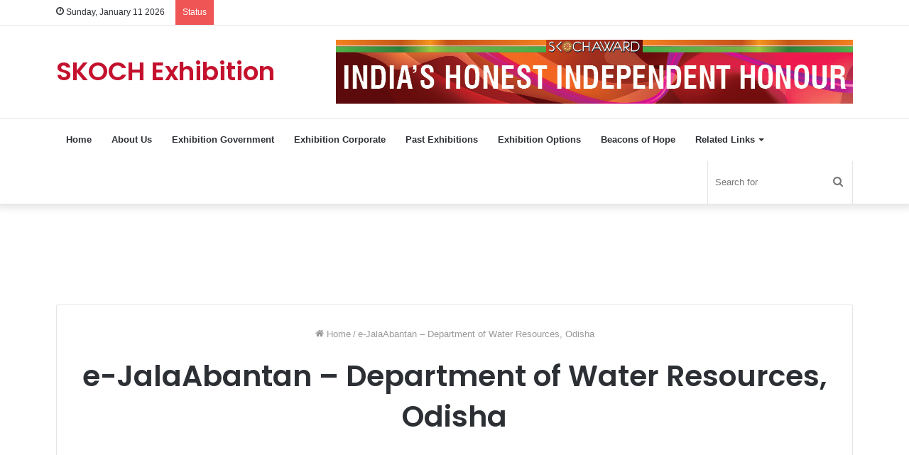

--- FILE ---
content_type: text/html; charset=UTF-8
request_url: https://exhibition.skoch.in/exhibition/department-of-water-resources-odisha/
body_size: 22983
content:
<!DOCTYPE html>
<html lang="en-US" class="" data-skin="light">
<head>
	<meta charset="UTF-8" />
	<link rel="profile" href="http://gmpg.org/xfn/11" />
			<script type="text/javascript">try{if("undefined"!=typeof localStorage){var tieSkin=localStorage.getItem("tie-skin"),html=document.getElementsByTagName("html")[0].classList,htmlSkin="light";if(html.contains("dark-skin")&&(htmlSkin="dark"),null!=tieSkin&&tieSkin!=htmlSkin){html.add("tie-skin-inverted");var tieSkinInverted=!0}"dark"==tieSkin?html.add("dark-skin"):"light"==tieSkin&&html.remove("dark-skin")}}catch(t){console.log(t)}</script>
		<title>e-JalaAbantan &#8211; Department of Water Resources, Odisha &#8211; SKOCH Exhibition</title>
<meta name='robots' content='max-image-preview:large' />
<link rel='dns-prefetch' href='//s.w.org' />
<link rel="alternate" type="application/rss+xml" title="SKOCH Exhibition &raquo; Feed" href="https://exhibition.skoch.in/feed/" />
<link rel="alternate" type="application/rss+xml" title="SKOCH Exhibition &raquo; Comments Feed" href="https://exhibition.skoch.in/comments/feed/" />
<link rel="alternate" type="application/rss+xml" title="SKOCH Exhibition &raquo; e-JalaAbantan &#8211; Department of Water Resources, Odisha Comments Feed" href="https://exhibition.skoch.in/exhibition/department-of-water-resources-odisha/feed/" />
<script type="text/javascript">
window._wpemojiSettings = {"baseUrl":"https:\/\/s.w.org\/images\/core\/emoji\/14.0.0\/72x72\/","ext":".png","svgUrl":"https:\/\/s.w.org\/images\/core\/emoji\/14.0.0\/svg\/","svgExt":".svg","source":{"concatemoji":"https:\/\/exhibition.skoch.in\/wp-includes\/js\/wp-emoji-release.min.js?ver=6.0.11"}};
/*! This file is auto-generated */
!function(e,a,t){var n,r,o,i=a.createElement("canvas"),p=i.getContext&&i.getContext("2d");function s(e,t){var a=String.fromCharCode,e=(p.clearRect(0,0,i.width,i.height),p.fillText(a.apply(this,e),0,0),i.toDataURL());return p.clearRect(0,0,i.width,i.height),p.fillText(a.apply(this,t),0,0),e===i.toDataURL()}function c(e){var t=a.createElement("script");t.src=e,t.defer=t.type="text/javascript",a.getElementsByTagName("head")[0].appendChild(t)}for(o=Array("flag","emoji"),t.supports={everything:!0,everythingExceptFlag:!0},r=0;r<o.length;r++)t.supports[o[r]]=function(e){if(!p||!p.fillText)return!1;switch(p.textBaseline="top",p.font="600 32px Arial",e){case"flag":return s([127987,65039,8205,9895,65039],[127987,65039,8203,9895,65039])?!1:!s([55356,56826,55356,56819],[55356,56826,8203,55356,56819])&&!s([55356,57332,56128,56423,56128,56418,56128,56421,56128,56430,56128,56423,56128,56447],[55356,57332,8203,56128,56423,8203,56128,56418,8203,56128,56421,8203,56128,56430,8203,56128,56423,8203,56128,56447]);case"emoji":return!s([129777,127995,8205,129778,127999],[129777,127995,8203,129778,127999])}return!1}(o[r]),t.supports.everything=t.supports.everything&&t.supports[o[r]],"flag"!==o[r]&&(t.supports.everythingExceptFlag=t.supports.everythingExceptFlag&&t.supports[o[r]]);t.supports.everythingExceptFlag=t.supports.everythingExceptFlag&&!t.supports.flag,t.DOMReady=!1,t.readyCallback=function(){t.DOMReady=!0},t.supports.everything||(n=function(){t.readyCallback()},a.addEventListener?(a.addEventListener("DOMContentLoaded",n,!1),e.addEventListener("load",n,!1)):(e.attachEvent("onload",n),a.attachEvent("onreadystatechange",function(){"complete"===a.readyState&&t.readyCallback()})),(e=t.source||{}).concatemoji?c(e.concatemoji):e.wpemoji&&e.twemoji&&(c(e.twemoji),c(e.wpemoji)))}(window,document,window._wpemojiSettings);
</script>
<style type="text/css">
img.wp-smiley,
img.emoji {
	display: inline !important;
	border: none !important;
	box-shadow: none !important;
	height: 1em !important;
	width: 1em !important;
	margin: 0 0.07em !important;
	vertical-align: -0.1em !important;
	background: none !important;
	padding: 0 !important;
}
</style>
	<link rel='stylesheet' id='atomic-blocks-fontawesome-css'  href='https://exhibition.skoch.in/wp-content/plugins/atomic-blocks/dist/assets/fontawesome/css/all.min.css?ver=1650541559' type='text/css' media='all' />
<link rel='stylesheet' id='genesis-blocks-style-css-css'  href='https://exhibition.skoch.in/wp-content/plugins/genesis-blocks/dist/blocks.style.build.css?ver=1659693545' type='text/css' media='all' />
<link rel='stylesheet' id='wp-block-library-css'  href='https://exhibition.skoch.in/wp-includes/css/dist/block-library/style.min.css?ver=6.0.11' type='text/css' media='all' />
<style id='wp-block-library-theme-inline-css' type='text/css'>
.wp-block-audio figcaption{color:#555;font-size:13px;text-align:center}.is-dark-theme .wp-block-audio figcaption{color:hsla(0,0%,100%,.65)}.wp-block-code{border:1px solid #ccc;border-radius:4px;font-family:Menlo,Consolas,monaco,monospace;padding:.8em 1em}.wp-block-embed figcaption{color:#555;font-size:13px;text-align:center}.is-dark-theme .wp-block-embed figcaption{color:hsla(0,0%,100%,.65)}.blocks-gallery-caption{color:#555;font-size:13px;text-align:center}.is-dark-theme .blocks-gallery-caption{color:hsla(0,0%,100%,.65)}.wp-block-image figcaption{color:#555;font-size:13px;text-align:center}.is-dark-theme .wp-block-image figcaption{color:hsla(0,0%,100%,.65)}.wp-block-pullquote{border-top:4px solid;border-bottom:4px solid;margin-bottom:1.75em;color:currentColor}.wp-block-pullquote__citation,.wp-block-pullquote cite,.wp-block-pullquote footer{color:currentColor;text-transform:uppercase;font-size:.8125em;font-style:normal}.wp-block-quote{border-left:.25em solid;margin:0 0 1.75em;padding-left:1em}.wp-block-quote cite,.wp-block-quote footer{color:currentColor;font-size:.8125em;position:relative;font-style:normal}.wp-block-quote.has-text-align-right{border-left:none;border-right:.25em solid;padding-left:0;padding-right:1em}.wp-block-quote.has-text-align-center{border:none;padding-left:0}.wp-block-quote.is-large,.wp-block-quote.is-style-large,.wp-block-quote.is-style-plain{border:none}.wp-block-search .wp-block-search__label{font-weight:700}:where(.wp-block-group.has-background){padding:1.25em 2.375em}.wp-block-separator.has-css-opacity{opacity:.4}.wp-block-separator{border:none;border-bottom:2px solid;margin-left:auto;margin-right:auto}.wp-block-separator.has-alpha-channel-opacity{opacity:1}.wp-block-separator:not(.is-style-wide):not(.is-style-dots){width:100px}.wp-block-separator.has-background:not(.is-style-dots){border-bottom:none;height:1px}.wp-block-separator.has-background:not(.is-style-wide):not(.is-style-dots){height:2px}.wp-block-table thead{border-bottom:3px solid}.wp-block-table tfoot{border-top:3px solid}.wp-block-table td,.wp-block-table th{padding:.5em;border:1px solid;word-break:normal}.wp-block-table figcaption{color:#555;font-size:13px;text-align:center}.is-dark-theme .wp-block-table figcaption{color:hsla(0,0%,100%,.65)}.wp-block-video figcaption{color:#555;font-size:13px;text-align:center}.is-dark-theme .wp-block-video figcaption{color:hsla(0,0%,100%,.65)}.wp-block-template-part.has-background{padding:1.25em 2.375em;margin-top:0;margin-bottom:0}
</style>
<link rel='stylesheet' id='ugb-style-css-v2-css'  href='https://exhibition.skoch.in/wp-content/plugins/stackable-ultimate-gutenberg-blocks/dist/deprecated/frontend_blocks_deprecated_v2.css?ver=3.4.5' type='text/css' media='all' />
<style id='ugb-style-css-v2-inline-css' type='text/css'>
:root {
			--content-width: 1220px;
		}
</style>
<link rel='stylesheet' id='atomic-blocks-style-css-css'  href='https://exhibition.skoch.in/wp-content/plugins/atomic-blocks/dist/blocks.style.build.css?ver=1650538643' type='text/css' media='all' />
<link rel='stylesheet' id='coblocks-frontend-css'  href='https://exhibition.skoch.in/wp-content/plugins/coblocks/dist/style-coblocks-1.css?ver=2.24.4' type='text/css' media='all' />
<link rel='stylesheet' id='fontawesome-free-css'  href='https://exhibition.skoch.in/wp-content/plugins/getwid/vendors/fontawesome-free/css/all.min.css?ver=5.5.0' type='text/css' media='all' />
<link rel='stylesheet' id='slick-css'  href='https://exhibition.skoch.in/wp-content/plugins/getwid/vendors/slick/slick/slick.min.css?ver=1.9.0' type='text/css' media='all' />
<link rel='stylesheet' id='slick-theme-css'  href='https://exhibition.skoch.in/wp-content/plugins/getwid/vendors/slick/slick/slick-theme.min.css?ver=1.9.0' type='text/css' media='all' />
<link rel='stylesheet' id='fancybox-css'  href='https://exhibition.skoch.in/wp-content/plugins/getwid/vendors/fancybox/jquery.fancybox.min.css?ver=3.5.7' type='text/css' media='all' />
<link rel='stylesheet' id='getwid-blocks-css'  href='https://exhibition.skoch.in/wp-content/plugins/getwid/assets/css/blocks.style.css?ver=1.8.2' type='text/css' media='all' />
<style id='getwid-blocks-inline-css' type='text/css'>
.wp-block-getwid-section .wp-block-getwid-section__wrapper .wp-block-getwid-section__inner-wrapper{max-width: 1220px;}
</style>
<link rel='stylesheet' id='dashicons-css'  href='https://exhibition.skoch.in/wp-includes/css/dashicons.min.css?ver=6.0.11' type='text/css' media='all' />
<style id='global-styles-inline-css' type='text/css'>
body{--wp--preset--color--black: #000000;--wp--preset--color--cyan-bluish-gray: #abb8c3;--wp--preset--color--white: #ffffff;--wp--preset--color--pale-pink: #f78da7;--wp--preset--color--vivid-red: #cf2e2e;--wp--preset--color--luminous-vivid-orange: #ff6900;--wp--preset--color--luminous-vivid-amber: #fcb900;--wp--preset--color--light-green-cyan: #7bdcb5;--wp--preset--color--vivid-green-cyan: #00d084;--wp--preset--color--pale-cyan-blue: #8ed1fc;--wp--preset--color--vivid-cyan-blue: #0693e3;--wp--preset--color--vivid-purple: #9b51e0;--wp--preset--gradient--vivid-cyan-blue-to-vivid-purple: linear-gradient(135deg,rgba(6,147,227,1) 0%,rgb(155,81,224) 100%);--wp--preset--gradient--light-green-cyan-to-vivid-green-cyan: linear-gradient(135deg,rgb(122,220,180) 0%,rgb(0,208,130) 100%);--wp--preset--gradient--luminous-vivid-amber-to-luminous-vivid-orange: linear-gradient(135deg,rgba(252,185,0,1) 0%,rgba(255,105,0,1) 100%);--wp--preset--gradient--luminous-vivid-orange-to-vivid-red: linear-gradient(135deg,rgba(255,105,0,1) 0%,rgb(207,46,46) 100%);--wp--preset--gradient--very-light-gray-to-cyan-bluish-gray: linear-gradient(135deg,rgb(238,238,238) 0%,rgb(169,184,195) 100%);--wp--preset--gradient--cool-to-warm-spectrum: linear-gradient(135deg,rgb(74,234,220) 0%,rgb(151,120,209) 20%,rgb(207,42,186) 40%,rgb(238,44,130) 60%,rgb(251,105,98) 80%,rgb(254,248,76) 100%);--wp--preset--gradient--blush-light-purple: linear-gradient(135deg,rgb(255,206,236) 0%,rgb(152,150,240) 100%);--wp--preset--gradient--blush-bordeaux: linear-gradient(135deg,rgb(254,205,165) 0%,rgb(254,45,45) 50%,rgb(107,0,62) 100%);--wp--preset--gradient--luminous-dusk: linear-gradient(135deg,rgb(255,203,112) 0%,rgb(199,81,192) 50%,rgb(65,88,208) 100%);--wp--preset--gradient--pale-ocean: linear-gradient(135deg,rgb(255,245,203) 0%,rgb(182,227,212) 50%,rgb(51,167,181) 100%);--wp--preset--gradient--electric-grass: linear-gradient(135deg,rgb(202,248,128) 0%,rgb(113,206,126) 100%);--wp--preset--gradient--midnight: linear-gradient(135deg,rgb(2,3,129) 0%,rgb(40,116,252) 100%);--wp--preset--duotone--dark-grayscale: url('#wp-duotone-dark-grayscale');--wp--preset--duotone--grayscale: url('#wp-duotone-grayscale');--wp--preset--duotone--purple-yellow: url('#wp-duotone-purple-yellow');--wp--preset--duotone--blue-red: url('#wp-duotone-blue-red');--wp--preset--duotone--midnight: url('#wp-duotone-midnight');--wp--preset--duotone--magenta-yellow: url('#wp-duotone-magenta-yellow');--wp--preset--duotone--purple-green: url('#wp-duotone-purple-green');--wp--preset--duotone--blue-orange: url('#wp-duotone-blue-orange');--wp--preset--font-size--small: 13px;--wp--preset--font-size--medium: 20px;--wp--preset--font-size--large: 36px;--wp--preset--font-size--x-large: 42px;}.has-black-color{color: var(--wp--preset--color--black) !important;}.has-cyan-bluish-gray-color{color: var(--wp--preset--color--cyan-bluish-gray) !important;}.has-white-color{color: var(--wp--preset--color--white) !important;}.has-pale-pink-color{color: var(--wp--preset--color--pale-pink) !important;}.has-vivid-red-color{color: var(--wp--preset--color--vivid-red) !important;}.has-luminous-vivid-orange-color{color: var(--wp--preset--color--luminous-vivid-orange) !important;}.has-luminous-vivid-amber-color{color: var(--wp--preset--color--luminous-vivid-amber) !important;}.has-light-green-cyan-color{color: var(--wp--preset--color--light-green-cyan) !important;}.has-vivid-green-cyan-color{color: var(--wp--preset--color--vivid-green-cyan) !important;}.has-pale-cyan-blue-color{color: var(--wp--preset--color--pale-cyan-blue) !important;}.has-vivid-cyan-blue-color{color: var(--wp--preset--color--vivid-cyan-blue) !important;}.has-vivid-purple-color{color: var(--wp--preset--color--vivid-purple) !important;}.has-black-background-color{background-color: var(--wp--preset--color--black) !important;}.has-cyan-bluish-gray-background-color{background-color: var(--wp--preset--color--cyan-bluish-gray) !important;}.has-white-background-color{background-color: var(--wp--preset--color--white) !important;}.has-pale-pink-background-color{background-color: var(--wp--preset--color--pale-pink) !important;}.has-vivid-red-background-color{background-color: var(--wp--preset--color--vivid-red) !important;}.has-luminous-vivid-orange-background-color{background-color: var(--wp--preset--color--luminous-vivid-orange) !important;}.has-luminous-vivid-amber-background-color{background-color: var(--wp--preset--color--luminous-vivid-amber) !important;}.has-light-green-cyan-background-color{background-color: var(--wp--preset--color--light-green-cyan) !important;}.has-vivid-green-cyan-background-color{background-color: var(--wp--preset--color--vivid-green-cyan) !important;}.has-pale-cyan-blue-background-color{background-color: var(--wp--preset--color--pale-cyan-blue) !important;}.has-vivid-cyan-blue-background-color{background-color: var(--wp--preset--color--vivid-cyan-blue) !important;}.has-vivid-purple-background-color{background-color: var(--wp--preset--color--vivid-purple) !important;}.has-black-border-color{border-color: var(--wp--preset--color--black) !important;}.has-cyan-bluish-gray-border-color{border-color: var(--wp--preset--color--cyan-bluish-gray) !important;}.has-white-border-color{border-color: var(--wp--preset--color--white) !important;}.has-pale-pink-border-color{border-color: var(--wp--preset--color--pale-pink) !important;}.has-vivid-red-border-color{border-color: var(--wp--preset--color--vivid-red) !important;}.has-luminous-vivid-orange-border-color{border-color: var(--wp--preset--color--luminous-vivid-orange) !important;}.has-luminous-vivid-amber-border-color{border-color: var(--wp--preset--color--luminous-vivid-amber) !important;}.has-light-green-cyan-border-color{border-color: var(--wp--preset--color--light-green-cyan) !important;}.has-vivid-green-cyan-border-color{border-color: var(--wp--preset--color--vivid-green-cyan) !important;}.has-pale-cyan-blue-border-color{border-color: var(--wp--preset--color--pale-cyan-blue) !important;}.has-vivid-cyan-blue-border-color{border-color: var(--wp--preset--color--vivid-cyan-blue) !important;}.has-vivid-purple-border-color{border-color: var(--wp--preset--color--vivid-purple) !important;}.has-vivid-cyan-blue-to-vivid-purple-gradient-background{background: var(--wp--preset--gradient--vivid-cyan-blue-to-vivid-purple) !important;}.has-light-green-cyan-to-vivid-green-cyan-gradient-background{background: var(--wp--preset--gradient--light-green-cyan-to-vivid-green-cyan) !important;}.has-luminous-vivid-amber-to-luminous-vivid-orange-gradient-background{background: var(--wp--preset--gradient--luminous-vivid-amber-to-luminous-vivid-orange) !important;}.has-luminous-vivid-orange-to-vivid-red-gradient-background{background: var(--wp--preset--gradient--luminous-vivid-orange-to-vivid-red) !important;}.has-very-light-gray-to-cyan-bluish-gray-gradient-background{background: var(--wp--preset--gradient--very-light-gray-to-cyan-bluish-gray) !important;}.has-cool-to-warm-spectrum-gradient-background{background: var(--wp--preset--gradient--cool-to-warm-spectrum) !important;}.has-blush-light-purple-gradient-background{background: var(--wp--preset--gradient--blush-light-purple) !important;}.has-blush-bordeaux-gradient-background{background: var(--wp--preset--gradient--blush-bordeaux) !important;}.has-luminous-dusk-gradient-background{background: var(--wp--preset--gradient--luminous-dusk) !important;}.has-pale-ocean-gradient-background{background: var(--wp--preset--gradient--pale-ocean) !important;}.has-electric-grass-gradient-background{background: var(--wp--preset--gradient--electric-grass) !important;}.has-midnight-gradient-background{background: var(--wp--preset--gradient--midnight) !important;}.has-small-font-size{font-size: var(--wp--preset--font-size--small) !important;}.has-medium-font-size{font-size: var(--wp--preset--font-size--medium) !important;}.has-large-font-size{font-size: var(--wp--preset--font-size--large) !important;}.has-x-large-font-size{font-size: var(--wp--preset--font-size--x-large) !important;}
</style>
<link rel='stylesheet' id='wp-components-css'  href='https://exhibition.skoch.in/wp-includes/css/dist/components/style.min.css?ver=6.0.11' type='text/css' media='all' />
<link rel='stylesheet' id='godaddy-styles-css'  href='https://exhibition.skoch.in/wp-content/plugins/coblocks/includes/Dependencies/GoDaddy/Styles/build/latest.css?ver=0.4.2' type='text/css' media='all' />
<link rel='stylesheet' id='tablepress-default-css'  href='https://exhibition.skoch.in/wp-content/plugins/tablepress/css/default.min.css?ver=1.14' type='text/css' media='all' />
<link rel='stylesheet' id='tie-css-base-css'  href='https://exhibition.skoch.in/wp-content/themes/jannah/assets/css/base.min.css?ver=5.4.10' type='text/css' media='all' />
<link rel='stylesheet' id='tie-css-styles-css'  href='https://exhibition.skoch.in/wp-content/themes/jannah/assets/css/style.min.css?ver=5.4.10' type='text/css' media='all' />
<link rel='stylesheet' id='tie-css-widgets-css'  href='https://exhibition.skoch.in/wp-content/themes/jannah/assets/css/widgets.min.css?ver=5.4.10' type='text/css' media='all' />
<link rel='stylesheet' id='tie-css-helpers-css'  href='https://exhibition.skoch.in/wp-content/themes/jannah/assets/css/helpers.min.css?ver=5.4.10' type='text/css' media='all' />
<link rel='stylesheet' id='tie-fontawesome5-css'  href='https://exhibition.skoch.in/wp-content/themes/jannah/assets/css/fontawesome.css?ver=5.4.10' type='text/css' media='all' />
<link rel='stylesheet' id='tie-css-ilightbox-css'  href='https://exhibition.skoch.in/wp-content/themes/jannah/assets/ilightbox/dark-skin/skin.css?ver=5.4.10' type='text/css' media='all' />
<link rel='stylesheet' id='tie-css-shortcodes-css'  href='https://exhibition.skoch.in/wp-content/themes/jannah/assets/css/plugins/shortcodes.min.css?ver=5.4.10' type='text/css' media='all' />
<link rel='stylesheet' id='tie-css-single-css'  href='https://exhibition.skoch.in/wp-content/themes/jannah/assets/css/single.min.css?ver=5.4.10' type='text/css' media='all' />
<link rel='stylesheet' id='tie-css-print-css'  href='https://exhibition.skoch.in/wp-content/themes/jannah/assets/css/print.css?ver=5.4.10' type='text/css' media='print' />
<style id='block-visibility-screen-size-styles-inline-css' type='text/css'>
/* Large screens (desktops, 992px and up) */
@media ( min-width: 992px ) {
	.block-visibility-hide-large-screen {
		display: none !important;
	}
}

/* Medium screens (tablets, between 768px and 992px) */
@media ( min-width: 768px ) and ( max-width: 991.98px ) {
	.block-visibility-hide-medium-screen {
		display: none !important;
	}
}

/* Small screens (mobile devices, less than 768px) */
@media ( max-width: 767.98px ) {
	.block-visibility-hide-small-screen {
		display: none !important;
	}
}
</style>
<link rel='stylesheet' id='tie-css-style-custom-css'  href='https://exhibition.skoch.in/wp-content/themes/jannah/assets/custom-css/style-custom.css?ver=96483' type='text/css' media='all' />
<style id='tie-css-style-custom-inline-css' type='text/css'>
.brand-title,a:hover,.tie-popup-search-submit,#logo.text-logo a,.theme-header nav .components #search-submit:hover,.theme-header .header-nav .components > li:hover > a,.theme-header .header-nav .components li a:hover,.main-menu ul.cats-vertical li a.is-active,.main-menu ul.cats-vertical li a:hover,.main-nav li.mega-menu .post-meta a:hover,.main-nav li.mega-menu .post-box-title a:hover,.search-in-main-nav.autocomplete-suggestions a:hover,#main-nav .menu ul:not(.cats-horizontal) li:hover > a,#main-nav .menu ul li.current-menu-item:not(.mega-link-column) > a,.top-nav .menu li:hover > a,.top-nav .menu > .tie-current-menu > a,.search-in-top-nav.autocomplete-suggestions .post-title a:hover,div.mag-box .mag-box-options .mag-box-filter-links a.active,.mag-box-filter-links .flexMenu-viewMore:hover > a,.stars-rating-active,body .tabs.tabs .active > a,.video-play-icon,.spinner-circle:after,#go-to-content:hover,.comment-list .comment-author .fn,.commentlist .comment-author .fn,blockquote::before,blockquote cite,blockquote.quote-simple p,.multiple-post-pages a:hover,#story-index li .is-current,.latest-tweets-widget .twitter-icon-wrap span,.wide-slider-nav-wrapper .slide,.wide-next-prev-slider-wrapper .tie-slider-nav li:hover span,.review-final-score h3,#mobile-menu-icon:hover .menu-text,body .entry a,.dark-skin body .entry a,.entry .post-bottom-meta a:hover,.comment-list .comment-content a,q a,blockquote a,.widget.tie-weather-widget .icon-basecloud-bg:after,.site-footer a:hover,.site-footer .stars-rating-active,.site-footer .twitter-icon-wrap span,.site-info a:hover{color: #c4122e;}#instagram-link a:hover{color: #c4122e !important;border-color: #c4122e !important;}[type='submit'],.button,.generic-button a,.generic-button button,.theme-header .header-nav .comp-sub-menu a.button.guest-btn:hover,.theme-header .header-nav .comp-sub-menu a.checkout-button,nav.main-nav .menu > li.tie-current-menu > a,nav.main-nav .menu > li:hover > a,.main-menu .mega-links-head:after,.main-nav .mega-menu.mega-cat .cats-horizontal li a.is-active,#mobile-menu-icon:hover .nav-icon,#mobile-menu-icon:hover .nav-icon:before,#mobile-menu-icon:hover .nav-icon:after,.search-in-main-nav.autocomplete-suggestions a.button,.search-in-top-nav.autocomplete-suggestions a.button,.spinner > div,.post-cat,.pages-numbers li.current span,.multiple-post-pages > span,#tie-wrapper .mejs-container .mejs-controls,.mag-box-filter-links a:hover,.slider-arrow-nav a:not(.pagination-disabled):hover,.comment-list .reply a:hover,.commentlist .reply a:hover,#reading-position-indicator,#story-index-icon,.videos-block .playlist-title,.review-percentage .review-item span span,.tie-slick-dots li.slick-active button,.tie-slick-dots li button:hover,.digital-rating-static,.timeline-widget li a:hover .date:before,#wp-calendar #today,.posts-list-counter li.widget-post-list:before,.cat-counter a + span,.tie-slider-nav li span:hover,.fullwidth-area .widget_tag_cloud .tagcloud a:hover,.magazine2:not(.block-head-4) .dark-widgetized-area ul.tabs a:hover,.magazine2:not(.block-head-4) .dark-widgetized-area ul.tabs .active a,.magazine1 .dark-widgetized-area ul.tabs a:hover,.magazine1 .dark-widgetized-area ul.tabs .active a,.block-head-4.magazine2 .dark-widgetized-area .tabs.tabs .active a,.block-head-4.magazine2 .dark-widgetized-area .tabs > .active a:before,.block-head-4.magazine2 .dark-widgetized-area .tabs > .active a:after,.demo_store,.demo #logo:after,.demo #sticky-logo:after,.widget.tie-weather-widget,span.video-close-btn:hover,#go-to-top,.latest-tweets-widget .slider-links .button:not(:hover){background-color: #c4122e;color: #FFFFFF;}.tie-weather-widget .widget-title .the-subtitle,.block-head-4.magazine2 #footer .tabs .active a:hover{color: #FFFFFF;}pre,code,.pages-numbers li.current span,.theme-header .header-nav .comp-sub-menu a.button.guest-btn:hover,.multiple-post-pages > span,.post-content-slideshow .tie-slider-nav li span:hover,#tie-body .tie-slider-nav li > span:hover,.slider-arrow-nav a:not(.pagination-disabled):hover,.main-nav .mega-menu.mega-cat .cats-horizontal li a.is-active,.main-nav .mega-menu.mega-cat .cats-horizontal li a:hover,.main-menu .menu > li > .menu-sub-content{border-color: #c4122e;}.main-menu .menu > li.tie-current-menu{border-bottom-color: #c4122e;}.top-nav .menu li.tie-current-menu > a:before,.top-nav .menu li.menu-item-has-children:hover > a:before{border-top-color: #c4122e;}.main-nav .main-menu .menu > li.tie-current-menu > a:before,.main-nav .main-menu .menu > li:hover > a:before{border-top-color: #FFFFFF;}header.main-nav-light .main-nav .menu-item-has-children li:hover > a:before,header.main-nav-light .main-nav .mega-menu li:hover > a:before{border-left-color: #c4122e;}.rtl header.main-nav-light .main-nav .menu-item-has-children li:hover > a:before,.rtl header.main-nav-light .main-nav .mega-menu li:hover > a:before{border-right-color: #c4122e;border-left-color: transparent;}.top-nav ul.menu li .menu-item-has-children:hover > a:before{border-top-color: transparent;border-left-color: #c4122e;}.rtl .top-nav ul.menu li .menu-item-has-children:hover > a:before{border-left-color: transparent;border-right-color: #c4122e;}::-moz-selection{background-color: #c4122e;color: #FFFFFF;}::selection{background-color: #c4122e;color: #FFFFFF;}circle.circle_bar{stroke: #c4122e;}#reading-position-indicator{box-shadow: 0 0 10px rgba( 196,18,46,0.7);}#logo.text-logo a:hover,body .entry a:hover,.dark-skin body .entry a:hover,.comment-list .comment-content a:hover,.block-head-4.magazine2 .site-footer .tabs li a:hover,q a:hover,blockquote a:hover{color: #920000;}.button:hover,input[type='submit']:hover,.generic-button a:hover,.generic-button button:hover,a.post-cat:hover,.site-footer .button:hover,.site-footer [type='submit']:hover,.search-in-main-nav.autocomplete-suggestions a.button:hover,.search-in-top-nav.autocomplete-suggestions a.button:hover,.theme-header .header-nav .comp-sub-menu a.checkout-button:hover{background-color: #920000;color: #FFFFFF;}.theme-header .header-nav .comp-sub-menu a.checkout-button:not(:hover),body .entry a.button{color: #FFFFFF;}#story-index.is-compact .story-index-content{background-color: #c4122e;}#story-index.is-compact .story-index-content a,#story-index.is-compact .story-index-content .is-current{color: #FFFFFF;}#tie-body .section-title-default,#tie-body .mag-box-title,#tie-body #comments-title,#tie-body .review-box-header,#tie-body .comment-reply-title,#tie-body .comment-reply-title,#tie-body .related.products > h2,#tie-body .up-sells > h2,#tie-body .cross-sells > h2,#tie-body .cart_totals > h2,#tie-body .bbp-form legend{color: #FFFFFF;background-color: #c4122e;}#tie-body .mag-box-filter-links > li > a,#tie-body .mag-box-title h3 a,#tie-body .block-more-button{color: #FFFFFF;}#tie-body .flexMenu-viewMore:hover > a{color: #c4122e;}#tie-body .mag-box-filter-links > li > a:hover,#tie-body .mag-box-filter-links li > a.active{background-color: #FFFFFF;color: #c4122e;}#tie-body .slider-arrow-nav a{border-color: rgba(#FFFFFF ,0.2);color: #FFFFFF;}#tie-body .mag-box-title a.pagination-disabled,#tie-body .mag-box-title a.pagination-disabled:hover{color: #FFFFFF !important;}#tie-body .slider-arrow-nav a:not(.pagination-disabled):hover{background-color: #FFFFFF;border-color: #FFFFFF;color: #c4122e;}
</style>
<script type='text/javascript' id='ugb-block-frontend-js-v2-js-extra'>
/* <![CDATA[ */
var stackable = {"restUrl":"https:\/\/exhibition.skoch.in\/wp-json\/"};
/* ]]> */
</script>
<script type='text/javascript' src='https://exhibition.skoch.in/wp-content/plugins/stackable-ultimate-gutenberg-blocks/dist/deprecated/frontend_blocks_deprecated_v2.js?ver=3.4.5' id='ugb-block-frontend-js-v2-js'></script>
<script type='text/javascript' src='https://exhibition.skoch.in/wp-includes/js/jquery/jquery.min.js?ver=3.6.0' id='jquery-core-js'></script>
<script type='text/javascript' src='https://exhibition.skoch.in/wp-includes/js/jquery/jquery-migrate.min.js?ver=3.3.2' id='jquery-migrate-js'></script>
<link rel="EditURI" type="application/rsd+xml" title="RSD" href="https://exhibition.skoch.in/xmlrpc.php?rsd" />
<link rel="wlwmanifest" type="application/wlwmanifest+xml" href="https://exhibition.skoch.in/wp-includes/wlwmanifest.xml" /> 
<meta name="generator" content="WordPress 6.0.11" />
<link rel="canonical" href="https://exhibition.skoch.in/exhibition/department-of-water-resources-odisha" />
<link rel='shortlink' href='https://exhibition.skoch.in/?p=20019' />

<style></style>

    <meta http-equiv="X-UA-Compatible" content="IE=edge"><!-- Google tag (gtag.js) -->
<script async src="https://www.googletagmanager.com/gtag/js?id=G-LSL2G64QG8"></script>
<script>
  window.dataLayer = window.dataLayer || [];
  function gtag(){dataLayer.push(arguments);}
  gtag('js', new Date());

  gtag('config', 'G-LSL2G64QG8');
</script>

<!-- Facebook Pixel Code -->
<script>
!function(f,b,e,v,n,t,s)
{if(f.fbq)return;n=f.fbq=function(){n.callMethod?
n.callMethod.apply(n,arguments):n.queue.push(arguments)};
if(!f._fbq)f._fbq=n;n.push=n;n.loaded=!0;n.version='2.0';
n.queue=[];t=b.createElement(e);t.async=!0;
t.src=v;s=b.getElementsByTagName(e)[0];
s.parentNode.insertBefore(t,s)}(window,document,'script',
'https://connect.facebook.net/en_US/fbevents.js');
 fbq('init', '717163388853236'); 
fbq('track', 'PageView');
</script>
<noscript>
 <img height="1" width="1" 
src="https://www.facebook.com/tr?id=717163388853236&ev=PageView
&noscript=1"/>
</noscript>
<!-- End Facebook Pixel Code -->

<script src="https://apis.google.com/js/platform.js"></script>

<script async src="https://pagead2.googlesyndication.com/pagead/js/adsbygoogle.js?client=ca-pub-6394884853827754"
     crossorigin="anonymous"></script>
<!-- BoH Pages Ad#1 -->
<ins></ins>
<script>
     (adsbygoogle = window.adsbygoogle || []).push({});
</script>

<script async src="https://pagead2.googlesyndication.com/pagead/js/adsbygoogle.js?client=ca-pub-6394884853827754"
     crossorigin="anonymous"></script>
<!-- BoH Pages Ad#2 -->
<ins></ins>
<script>
     (adsbygoogle = window.adsbygoogle || []).push({});
</script>

<script async src="https://pagead2.googlesyndication.com/pagead/js/adsbygoogle.js?client=ca-pub-6394884853827754"
     crossorigin="anonymous"></script>
<!-- BoH Pages Ad#3 -->
<ins></ins>
<script>
     (adsbygoogle = window.adsbygoogle || []).push({});
</script>

<script async src="https://pagead2.googlesyndication.com/pagead/js/adsbygoogle.js?client=ca-pub-6394884853827754"
     crossorigin="anonymous"></script>
<!-- BoH Pages Ad#4 -->
<ins></ins>
<script>
     (adsbygoogle = window.adsbygoogle || []).push({});
</script>

<script async src="https://pagead2.googlesyndication.com/pagead/js/adsbygoogle.js?client=ca-pub-6394884853827754"
     crossorigin="anonymous"></script>
<!-- BoH Pages Ad#5 -->
<ins></ins>
<script>
     (adsbygoogle = window.adsbygoogle || []).push({});
</script>

<script async src="https://pagead2.googlesyndication.com/pagead/js/adsbygoogle.js?client=ca-pub-6394884853827754"
     crossorigin="anonymous"></script>
<!-- BoH Pages Ad#6 -->
<ins></ins>
<script>
     (adsbygoogle = window.adsbygoogle || []).push({});
</script>

<script async src="https://pagead2.googlesyndication.com/pagead/js/adsbygoogle.js?client=ca-pub-6394884853827754"
     crossorigin="anonymous"></script>
<!-- BoH Pages Ad#7 -->
<ins></ins>
<script>
     (adsbygoogle = window.adsbygoogle || []).push({});
</script>

<script async src="https://pagead2.googlesyndication.com/pagead/js/adsbygoogle.js?client=ca-pub-6394884853827754"
     crossorigin="anonymous"></script>
<!-- BoH Pages Ad#8 -->
<ins></ins>
<script>
     (adsbygoogle = window.adsbygoogle || []).push({});
</script>

<script async src="https://pagead2.googlesyndication.com/pagead/js/adsbygoogle.js?client=ca-pub-6394884853827754"
     crossorigin="anonymous"></script>
<!-- BoH Pages Ad#9 -->
<ins></ins>
<script>
     (adsbygoogle = window.adsbygoogle || []).push({});
</script>

<script async src="https://pagead2.googlesyndication.com/pagead/js/adsbygoogle.js?client=ca-pub-6394884853827754"
     crossorigin="anonymous"></script>
<!-- BoH Pages Ad#10 -->
<ins></ins>
<script>
     (adsbygoogle = window.adsbygoogle || []).push({});
</script>
<meta name="theme-color" content="#c4122e" /><meta name="viewport" content="width=device-width, initial-scale=1.0" /><style type="text/css">.blue-message {
background: none repeat scroll 0 0 #3399ff;
    color: #ffffff;
    text-shadow: none;
    font-size: 16px;
    line-height: 24px;
    padding: 10px;
} 
.green-message {
background: none repeat scroll 0 0 #8cc14c;
    color: #ffffff;
    text-shadow: none;
    font-size: 16px;
    line-height: 24px;
    padding: 10px;
} 
.orange-message {
background: none repeat scroll 0 0 #faa732;
    color: #ffffff;
    text-shadow: none;
    font-size: 16px;
    line-height: 24px;
    padding: 10px;
} 
.red-message {
background: none repeat scroll 0 0 #da4d31;
    color: #ffffff;
    text-shadow: none;
    font-size: 16px;
    line-height: 24px;
    padding: 10px;
} 
.grey-message {
background: none repeat scroll 0 0 #53555c;
    color: #ffffff;
    text-shadow: none;
    font-size: 16px;
    line-height: 24px;
    padding: 10px;
} 
.left-block {
background: none repeat scroll 0 0px, radial-gradient(ellipse at center center, #ffffff 0%, #f2f2f2 100%) repeat scroll 0 0 rgba(0, 0, 0, 0);
    color: #8b8e97;
    padding: 10px;
    margin: 10px;
    float: left;
} 
.right-block {
background: none repeat scroll 0 0px, radial-gradient(ellipse at center center, #ffffff 0%, #f2f2f2 100%) repeat scroll 0 0 rgba(0, 0, 0, 0);
    color: #8b8e97;
    padding: 10px;
    margin: 10px;
    float: right;
} 
.blockquotes {
background: none;
    border-left: 5px solid #f1f1f1;
    color: #8B8E97;
    font-size: 16px;
    font-style: italic;
    line-height: 22px;
    padding-left: 15px;
    padding: 10px;
    width: 60%;
    float: left;
} 
</style><style id="uagb-style-conditional-extension">@media (min-width: 1025px){body .uag-hide-desktop.uagb-google-map__wrap,body .uag-hide-desktop{display:none !important}}@media (min-width: 768px) and (max-width: 1024px){body .uag-hide-tab.uagb-google-map__wrap,body .uag-hide-tab{display:none !important}}@media (max-width: 767px){body .uag-hide-mob.uagb-google-map__wrap,body .uag-hide-mob{display:none !important}}</style><link rel="icon" href="https://exhibition.skoch.in/wp-content/uploads/2022/07/cropped-SKOCH-Group-Logo-exhibition-cover-32x32.png" sizes="32x32" />
<link rel="icon" href="https://exhibition.skoch.in/wp-content/uploads/2022/07/cropped-SKOCH-Group-Logo-exhibition-cover-192x192.png" sizes="192x192" />
<link rel="apple-touch-icon" href="https://exhibition.skoch.in/wp-content/uploads/2022/07/cropped-SKOCH-Group-Logo-exhibition-cover-180x180.png" />
<meta name="msapplication-TileImage" content="https://exhibition.skoch.in/wp-content/uploads/2022/07/cropped-SKOCH-Group-Logo-exhibition-cover-270x270.png" />
</head>

<body id="tie-body" class="exhibition-template-default single single-exhibition postid-20019 single-format-standard is-percent-width wrapper-has-shadow block-head-7 magazine1 is-thumb-overlay-disabled is-desktop is-header-layout-3 has-header-ad full-width post-layout-1 narrow-title-narrow-media has-mobile-share">

<svg xmlns="http://www.w3.org/2000/svg" viewBox="0 0 0 0" width="0" height="0" focusable="false" role="none" style="visibility: hidden; position: absolute; left: -9999px; overflow: hidden;" ><defs><filter id="wp-duotone-dark-grayscale"><feColorMatrix color-interpolation-filters="sRGB" type="matrix" values=" .299 .587 .114 0 0 .299 .587 .114 0 0 .299 .587 .114 0 0 .299 .587 .114 0 0 " /><feComponentTransfer color-interpolation-filters="sRGB" ><feFuncR type="table" tableValues="0 0.49803921568627" /><feFuncG type="table" tableValues="0 0.49803921568627" /><feFuncB type="table" tableValues="0 0.49803921568627" /><feFuncA type="table" tableValues="1 1" /></feComponentTransfer><feComposite in2="SourceGraphic" operator="in" /></filter></defs></svg><svg xmlns="http://www.w3.org/2000/svg" viewBox="0 0 0 0" width="0" height="0" focusable="false" role="none" style="visibility: hidden; position: absolute; left: -9999px; overflow: hidden;" ><defs><filter id="wp-duotone-grayscale"><feColorMatrix color-interpolation-filters="sRGB" type="matrix" values=" .299 .587 .114 0 0 .299 .587 .114 0 0 .299 .587 .114 0 0 .299 .587 .114 0 0 " /><feComponentTransfer color-interpolation-filters="sRGB" ><feFuncR type="table" tableValues="0 1" /><feFuncG type="table" tableValues="0 1" /><feFuncB type="table" tableValues="0 1" /><feFuncA type="table" tableValues="1 1" /></feComponentTransfer><feComposite in2="SourceGraphic" operator="in" /></filter></defs></svg><svg xmlns="http://www.w3.org/2000/svg" viewBox="0 0 0 0" width="0" height="0" focusable="false" role="none" style="visibility: hidden; position: absolute; left: -9999px; overflow: hidden;" ><defs><filter id="wp-duotone-purple-yellow"><feColorMatrix color-interpolation-filters="sRGB" type="matrix" values=" .299 .587 .114 0 0 .299 .587 .114 0 0 .299 .587 .114 0 0 .299 .587 .114 0 0 " /><feComponentTransfer color-interpolation-filters="sRGB" ><feFuncR type="table" tableValues="0.54901960784314 0.98823529411765" /><feFuncG type="table" tableValues="0 1" /><feFuncB type="table" tableValues="0.71764705882353 0.25490196078431" /><feFuncA type="table" tableValues="1 1" /></feComponentTransfer><feComposite in2="SourceGraphic" operator="in" /></filter></defs></svg><svg xmlns="http://www.w3.org/2000/svg" viewBox="0 0 0 0" width="0" height="0" focusable="false" role="none" style="visibility: hidden; position: absolute; left: -9999px; overflow: hidden;" ><defs><filter id="wp-duotone-blue-red"><feColorMatrix color-interpolation-filters="sRGB" type="matrix" values=" .299 .587 .114 0 0 .299 .587 .114 0 0 .299 .587 .114 0 0 .299 .587 .114 0 0 " /><feComponentTransfer color-interpolation-filters="sRGB" ><feFuncR type="table" tableValues="0 1" /><feFuncG type="table" tableValues="0 0.27843137254902" /><feFuncB type="table" tableValues="0.5921568627451 0.27843137254902" /><feFuncA type="table" tableValues="1 1" /></feComponentTransfer><feComposite in2="SourceGraphic" operator="in" /></filter></defs></svg><svg xmlns="http://www.w3.org/2000/svg" viewBox="0 0 0 0" width="0" height="0" focusable="false" role="none" style="visibility: hidden; position: absolute; left: -9999px; overflow: hidden;" ><defs><filter id="wp-duotone-midnight"><feColorMatrix color-interpolation-filters="sRGB" type="matrix" values=" .299 .587 .114 0 0 .299 .587 .114 0 0 .299 .587 .114 0 0 .299 .587 .114 0 0 " /><feComponentTransfer color-interpolation-filters="sRGB" ><feFuncR type="table" tableValues="0 0" /><feFuncG type="table" tableValues="0 0.64705882352941" /><feFuncB type="table" tableValues="0 1" /><feFuncA type="table" tableValues="1 1" /></feComponentTransfer><feComposite in2="SourceGraphic" operator="in" /></filter></defs></svg><svg xmlns="http://www.w3.org/2000/svg" viewBox="0 0 0 0" width="0" height="0" focusable="false" role="none" style="visibility: hidden; position: absolute; left: -9999px; overflow: hidden;" ><defs><filter id="wp-duotone-magenta-yellow"><feColorMatrix color-interpolation-filters="sRGB" type="matrix" values=" .299 .587 .114 0 0 .299 .587 .114 0 0 .299 .587 .114 0 0 .299 .587 .114 0 0 " /><feComponentTransfer color-interpolation-filters="sRGB" ><feFuncR type="table" tableValues="0.78039215686275 1" /><feFuncG type="table" tableValues="0 0.94901960784314" /><feFuncB type="table" tableValues="0.35294117647059 0.47058823529412" /><feFuncA type="table" tableValues="1 1" /></feComponentTransfer><feComposite in2="SourceGraphic" operator="in" /></filter></defs></svg><svg xmlns="http://www.w3.org/2000/svg" viewBox="0 0 0 0" width="0" height="0" focusable="false" role="none" style="visibility: hidden; position: absolute; left: -9999px; overflow: hidden;" ><defs><filter id="wp-duotone-purple-green"><feColorMatrix color-interpolation-filters="sRGB" type="matrix" values=" .299 .587 .114 0 0 .299 .587 .114 0 0 .299 .587 .114 0 0 .299 .587 .114 0 0 " /><feComponentTransfer color-interpolation-filters="sRGB" ><feFuncR type="table" tableValues="0.65098039215686 0.40392156862745" /><feFuncG type="table" tableValues="0 1" /><feFuncB type="table" tableValues="0.44705882352941 0.4" /><feFuncA type="table" tableValues="1 1" /></feComponentTransfer><feComposite in2="SourceGraphic" operator="in" /></filter></defs></svg><svg xmlns="http://www.w3.org/2000/svg" viewBox="0 0 0 0" width="0" height="0" focusable="false" role="none" style="visibility: hidden; position: absolute; left: -9999px; overflow: hidden;" ><defs><filter id="wp-duotone-blue-orange"><feColorMatrix color-interpolation-filters="sRGB" type="matrix" values=" .299 .587 .114 0 0 .299 .587 .114 0 0 .299 .587 .114 0 0 .299 .587 .114 0 0 " /><feComponentTransfer color-interpolation-filters="sRGB" ><feFuncR type="table" tableValues="0.098039215686275 1" /><feFuncG type="table" tableValues="0 0.66274509803922" /><feFuncB type="table" tableValues="0.84705882352941 0.41960784313725" /><feFuncA type="table" tableValues="1 1" /></feComponentTransfer><feComposite in2="SourceGraphic" operator="in" /></filter></defs></svg>

<div class="background-overlay">

	<div id="tie-container" class="site tie-container">

		
		<div id="tie-wrapper">

			
<header id="theme-header" class="theme-header header-layout-3 main-nav-light main-nav-default-light main-nav-below has-stream-item top-nav-active top-nav-light top-nav-default-light top-nav-above has-shadow has-normal-width-logo mobile-header-default">
	
<nav id="top-nav"  class="has-date-breaking top-nav header-nav has-breaking-news" aria-label="Secondary Navigation">
	<div class="container">
		<div class="topbar-wrapper">

			
					<div class="topbar-today-date tie-icon">
						Sunday, January 11 2026					</div>
					
			<div class="tie-alignleft">
				
<div class="breaking controls-is-active">

	<span class="breaking-title">
		<span class="tie-icon-bolt breaking-icon" aria-hidden="true"></span>
		<span class="breaking-title-text">Status</span>
	</span>

	<ul id="breaking-news-in-header" class="breaking-news" data-type="reveal" data-arrows="true">

		
	</ul>
</div><!-- #breaking /-->
			</div><!-- .tie-alignleft /-->

			<div class="tie-alignright">
							</div><!-- .tie-alignright /-->

		</div><!-- .topbar-wrapper /-->
	</div><!-- .container /-->
</nav><!-- #top-nav /-->

<div class="container header-container">
	<div class="tie-row logo-row">

		
		<div class="logo-wrapper">
			<div class="tie-col-md-4 logo-container clearfix">
				<div id="mobile-header-components-area_1" class="mobile-header-components"><ul class="components"><li class="mobile-component_menu custom-menu-link"><a href="#" id="mobile-menu-icon" class=""><span class="tie-mobile-menu-icon nav-icon is-layout-1"></span><span class="screen-reader-text">Menu</span></a></li></ul></div>
		<div id="logo" class="text-logo" >

			
			<a title="SKOCH Exhibition" href="https://exhibition.skoch.in/">
				<div class="logo-text">SKOCH Exhibition</div>			</a>

			
		</div><!-- #logo /-->

					</div><!-- .tie-col /-->
		</div><!-- .logo-wrapper /-->

		<div class="tie-col-md-8 stream-item stream-item-top-wrapper"><div class="stream-item-top">
					<a href="https://award.skoch.in/apply/?utm_source=exhibition&#038;utm_medium=banner&#038;utm_campaign=award_nomination&#038;utm_term=award&#038;utm_content=award" title="" target="_blank" >
						<img src="https://skoch-assets.s3.amazonaws.com/award/uploads/skoch-award-banner-image-new.jpg" alt="" width="728" height="91" />
					</a>
				</div></div><!-- .tie-col /-->
	</div><!-- .tie-row /-->
</div><!-- .container /-->

<div class="main-nav-wrapper">
	<nav id="main-nav"  class="main-nav header-nav"  aria-label="Primary Navigation">
		<div class="container">

			<div class="main-menu-wrapper">

				
				<div id="menu-components-wrap">

					
					<div class="main-menu main-menu-wrap tie-alignleft">
						<div id="main-nav-menu" class="main-menu header-menu"><ul id="menu-main" class="menu" role="menubar"><li id="menu-item-10003" class="menu-item menu-item-type-post_type menu-item-object-page menu-item-home menu-item-10003"><a href="https://exhibition.skoch.in/">Home</a></li>
<li id="menu-item-10004" class="menu-item menu-item-type-post_type menu-item-object-page menu-item-10004"><a href="https://exhibition.skoch.in/about-us/">About Us</a></li>
<li id="menu-item-10005" class="menu-item menu-item-type-post_type menu-item-object-page menu-item-10005"><a href="https://exhibition.skoch.in/exhibitions/">Exhibition Government</a></li>
<li id="menu-item-37015" class="menu-item menu-item-type-post_type menu-item-object-page menu-item-37015"><a href="https://exhibition.skoch.in/exhibition-corporate/">Exhibition Corporate</a></li>
<li id="menu-item-10721" class="menu-item menu-item-type-post_type menu-item-object-page menu-item-10721"><a href="https://exhibition.skoch.in/past-exhibitions/">Past Exhibitions</a></li>
<li id="menu-item-10733" class="menu-item menu-item-type-post_type menu-item-object-page menu-item-10733"><a href="https://exhibition.skoch.in/exhibition-options/">Exhibition Options</a></li>
<li id="menu-item-25101" class="menu-item menu-item-type-post_type menu-item-object-page menu-item-25101"><a href="https://exhibition.skoch.in/beacons-of-hope/">Beacons of Hope</a></li>
<li id="menu-item-10012" class="menu-item menu-item-type-custom menu-item-object-custom menu-item-has-children menu-item-10012"><a href="#">Related Links</a>
<ul class="sub-menu menu-sub-content">
	<li id="menu-item-10013" class="menu-item menu-item-type-custom menu-item-object-custom menu-item-10013"><a href="https://inclusion.in/">INCLUSION</a></li>
	<li id="menu-item-10014" class="menu-item menu-item-type-custom menu-item-object-custom menu-item-10014"><a href="https://tv.skoch.in/">SKOCH TV</a></li>
	<li id="menu-item-10015" class="menu-item menu-item-type-custom menu-item-object-custom menu-item-10015"><a href="https://digitalartsforum.com/">Digital Arts Forum</a></li>
</ul>
</li>
</ul></div>					</div><!-- .main-menu.tie-alignleft /-->

					<ul class="components">		<li class="search-bar menu-item custom-menu-link" aria-label="Search">
			<form method="get" id="search" action="https://exhibition.skoch.in/">
				<input id="search-input"  inputmode="search" type="text" name="s" title="Search for" placeholder="Search for" />
				<button id="search-submit" type="submit">
					<span class="tie-icon-search tie-search-icon" aria-hidden="true"></span>
					<span class="screen-reader-text">Search for</span>
				</button>
			</form>
		</li>
		  </ul><!-- Components -->
				</div><!-- #menu-components-wrap /-->
			</div><!-- .main-menu-wrapper /-->
		</div><!-- .container /-->
	</nav><!-- #main-nav /-->
</div><!-- .main-nav-wrapper /-->

</header>

		<script type="text/javascript">
			try{if("undefined"!=typeof localStorage){var header,mnIsDark=!1,tnIsDark=!1;(header=document.getElementById("theme-header"))&&((header=header.classList).contains("main-nav-default-dark")&&(mnIsDark=!0),header.contains("top-nav-default-dark")&&(tnIsDark=!0),"dark"==tieSkin?(header.add("main-nav-dark","top-nav-dark"),header.remove("main-nav-light","top-nav-light")):"light"==tieSkin&&(mnIsDark||(header.remove("main-nav-dark"),header.add("main-nav-light")),tnIsDark||(header.remove("top-nav-dark"),header.add("top-nav-light"))))}}catch(a){console.log(a)}
		</script>
		<div id="content" class="site-content container"><div id="main-content-row" class="tie-row main-content-row">



<div class="main-content tie-col-md-12" role="main">

	<div class="stream-item stream-item-above-post"><script async src="https://pagead2.googlesyndication.com/pagead/js/adsbygoogle.js"></script>
<!-- Exhibition Top -->
<ins class="adsbygoogle"
     style="display:inline-block;width:800px;height:75px"
     data-ad-client="ca-pub-6394884853827754"
     data-ad-slot="5394673277"></ins>
<script>
     (adsbygoogle = window.adsbygoogle || []).push({});
</script></div>
	<article id="the-post" class="container-wrapper post-content">

		
<header class="entry-header-outer">

	<nav id="breadcrumb"><a href="https://exhibition.skoch.in/"><span class="tie-icon-home" aria-hidden="true"></span> Home</a><em class="delimiter">/</em><span class="current">e-JalaAbantan &#8211; Department of Water Resources, Odisha</span></nav><script type="application/ld+json">{"@context":"http:\/\/schema.org","@type":"BreadcrumbList","@id":"#Breadcrumb","itemListElement":[{"@type":"ListItem","position":1,"item":{"name":"Home","@id":"https:\/\/exhibition.skoch.in\/"}}]}</script>
	<div class="entry-header">

		<span class="post-cat-wrap"></span>
		<h1 class="post-title entry-title">e-JalaAbantan &#8211; Department of Water Resources, Odisha</h1>

			</div><!-- .entry-header /-->

	
	
</header><!-- .entry-header-outer /-->


					<div id="story-index">
						<div class="theiaStickySidebar">
						<span id="story-index-icon" class="tie-icon-list" aria-hidden="true"></span>
							<div class="story-index-content">
								<ul><li><a id="trigger-videos" href="#go-to-videos">Videos</a></li><li><a id="trigger-presentation" href="#go-to-presentation">Presentation</a></li><li><a id="trigger-gallery" href="#go-to-gallery">Gallery</a></li><li><a id="trigger-case-study" href="#go-to-case-study">Case Study</a></li><li><a id="trigger-contact" href="#go-to-contact">Contact</a></li>
								</ul>
							</div>
						</div>
					</div>
				
		<div class="entry-content entry clearfix">

			<div class="stream-item stream-item-above-post-content"><script async src="https://pagead2.googlesyndication.com/pagead/js/adsbygoogle.js"></script>
<!-- Exhibition Top -->
<ins class="adsbygoogle"
     style="display:inline-block;width:800px;height:75px"
     data-ad-client="ca-pub-6394884853827754"
     data-ad-slot="5394673277"></ins>
<script>
     (adsbygoogle = window.adsbygoogle || []).push({});
</script></div>
			
<figure class="wp-block-image alignwide size-large size-full"><a href="#"><img src="https://drive.google.com/uc?export=view&amp;id=16fGERqdY4mIwLcMsPpU2O_5576krHXfJ" alt=""/></a></figure>



<hr class="wp-block-separator is-style-wide"/>



<div class="wp-container-3 wp-block-columns alignfull are-vertically-aligned-center">
<div class="wp-container-1 wp-block-column is-vertically-aligned-center">
<h2 class="has-text-align-center has-custom-font" style="font-family:Lora"><span style="color: #cf2e2e" class="ugb-highlight"><em>SKOCH Award Nominee</em></span></h2>



<h4 class="has-text-align-center">Category: Water &#8211; State Department<br>Sub-Category: subWater &#8211; State Department<br>
  Project: e-JalaAbantan<br>Start Date: 2020-11-09<br>Organisation: Department of Water Resources, Odisha<br>
  Respondent: Mr Deepak Kumar Mohanty, Chief Engineer, Water Services<br><a href="https://waterallocationod.nic.in" target="_blank" rel="noopener">https://waterallocationod.nic.in</a><br>
  Level: Excellence Plus</h4>
</div>



<div class="wp-container-2 wp-block-column is-vertically-aligned-center"></div>
</div>



<hr class="wp-block-separator is-style-wide"/>



		<div id="videos" data-title="Videos" class="index-title"></div>
	



<h2 class="has-text-align-center" id="video_title_hook">Video</h2>



<div id="video_hook"></div>
<div style="display:none" id="video_list">N2E067nTGyY</div>



<hr class="wp-block-separator is-style-wide"/>



		<div id="presentation" data-title="Presentation" class="index-title"></div>
	



<h2 class="has-text-align-center">See Presentation</h2>



<p align="center">
<!-- iframe plugin v.4.5 wordpress.org/plugins/iframe/ -->
<iframe src="https://docs.google.com/presentation/d/e/2PACX-1vQv5ljQQN41UmYAPSp0pcY3cZV3ruc_6mg5-IoiEJ3q8_En4pJtpRqLtW01K56qnQ/embed?start=false&#038;loop=false&#038;delayms=3000" frameborder="0" width="960" height="749" allowfullscreen="true" mozallowfullscreen="true" webkitallowfullscreen="true" scrolling="yes" class="iframe-class"></iframe>




<hr class="wp-block-separator is-style-wide"/>



		<div id="gallery" data-title="Gallery" class="index-title"></div>
	



<h2 class="has-text-align-center" id="gallery_title_hook">Gallery</h2>



<div style="display:none" id="gallery_hook">https://drive.google.com/uc?export=view&amp;id=1tXRY-jm_ihs3BZdZhXe5H1IPJ-uBvgCQ,https://drive.google.com/uc?export=view&amp;id=1y6mOLiMgYQa9h5hX_U6WOJMiahHMl6wT,https://drive.google.com/uc?export=view&amp;id=1ChVcnF6UPJBmTZNzJsduM4EcBbWN95y2,https://drive.google.com/uc?export=view&amp;id=1cFDhokERPvvEa5hpf72Bw6oZZriEKH5C,https://drive.google.com/uc?export=view&amp;id=1Oz8BcEgyLS1AToveX9aMlEVCUS4ZfSCv,https://drive.google.com/uc?export=view&amp;id=https://drive.google.com/file/d/1Z1kG_9x4CkflBlIyJ3LFq8SQhnwZqDyk/view?usp=sharing,https://drive.google.com/uc?export=view&amp;id=1HP8uGhmW7ZEcl_CR1O4sklIjyTF2JMWC,https://drive.google.com/uc?export=view&amp;id=1k4KliEdWRvuBjQusDqnJb2klf6BDbo7</div>
<div class="splide"><div class="splide__track"><div class="splide__list"><div class="splide__slide">Lorem</div></div></div></div>
<script src="https://cdn.jsdelivr.net/npm/@splidejs/splide@latest/dist/js/splide.min.js"></script>
<link rel="stylesheet" href="https://cdn.jsdelivr.net/npm/@splidejs/splide@latest/dist/css/splide.min.css">
<script type="text/javascript">
	var video_string = jQuery("#video_list").text();
	var videos= video_string.split(",");
  if(videos.length > 0 && videos[0].length > 10){
  for (var i = 0; i < videos.length; i++) {
    if(i>0){jQuery("#video_title_hook").text("Videos");}
    var if_html = `<iframe src="https://www.youtube.com/embed/${videos[i]}?rel=0" allow="accelerometer; autoplay; encrypted-media; gyroscope; picture-in-picture" allowfullscreen="" width="916" height="515" frameborder="0" /><br />`;
    jQuery("#video_hook").append(if_html);
  }
  } else {
  jQuery("#video_title_hook").text("");
  }
	
  var gallery_string = jQuery("#gallery_hook").text();
  var g_images = gallery_string.split(',');
  if(g_images.length>0 && g_images[0].length>10){
  var splide = new Splide( '.splide',{
	perPage: 1,
	rewind: true,
	lazyLoad: true
	}).mount();
  splide.remove(0);
  for(var i=0; i < g_images.length; i++){
	splide.add(`<div class="splide__slide"><img src="${g_images[i]}" /></div>`); 
  }
  } else{
  jQuery("#gallery_title_hook").text("");
  jQuery(".splide").remove();
  }
</script>



<hr class="wp-block-separator is-style-wide"/>



		<div id="case-study" data-title="Case Study" class="index-title"></div>
	



<h2 class="has-text-align-center">Case Study</h2>



<p><strong>Transformation in Water Allocation Process in Odisha</strong></p>



<p><strong>Problems:</strong></p>



<p>The Odisha Irrigation Act and the Odisha Irrigation Rule, as modified, authorise the Government to grant commercial and other entities authorization to use water from Government water sources and irrigation works. P.H./RWSS water supplies, Railways, Ports, Institutes, etc.) can apply for water online using E-JalaAbantan. The process for allocation of water to commercial and other establishments was not streamlined and digitized. The paper-based applications were voluminous and took a huge amount of time and manpower to process and the offline process had no defined timelines leading to delays and uncertainty for the department and the applicants. So, It was difficult to sort out documents and remove redundant data from applications in the offline mode. The payment of challans and other fees was through cash which made the process of settlement of payments really time-consuming and complex and it was difficult to verify treasury challans received by the executive engineers in the offline system.To effectively streamline this system into one online entity required bringing together various government departments and agencies&nbsp; and create awareness among stakeholders from all aspects of the government required dedicated and concerted efforts&nbsp;</p>



<p><strong>Solutions:</strong></p>



<p>The e-JalaAbantan portal has transformed the entire system of water allocation by bringing in agility and transparency. Once the application is received from commercial or other entities, it is verified at the level of the Department of Water Resources, If any discrepancies are found queries are raised in a timely manner. The data submitted with the applications can be verified and cross-checked online instantly which was not possible earlier.&nbsp; Web based system for receiving online applications were developed online Dashboard for monitoring purposes and for real time status.The use of payment gateways to process payments has eliminated the problems of money going into the wrong account heads. With the deployment of the online system, transparency is maintained at every level because all the processing has to be done in a time-bound manner. Whereas, in the offline system, applicants did not respond in time to queries by the department, online system delayed responses lead to rejection of the application. The online availability of all communication and approval letters to all the concerned parties reduced delay in the dissemination of information. Hence, the online interface provided tracking of applications possible for the applicants.</p>



<p><strong>Outcomes</strong></p>



<ul><li>Timely allocation of water to commercial and other establishments.</li><li>Significant reduction in water allocation system turnaround time.</li><li>Greater transparency, enhancing faith of stakeholders.</li></ul>



<p><strong>Outcomes:</strong></p>



<p>The entire process of application was expedited and completely made online saving time and resources for the department and the applicants. Online form filling process could be done from any part of the state providing the applicants with a convenient way for applications and the total turnaround time was reduced for the allocation of water, Thereby reducing wait times for the applicants. This type of system has interoperability with other existing systems of the department, and&nbsp; resulted in seamless operations. The increase in transparency because of this system has ensured that all the stakeholders benefit from this digital initiative and therefore, the huge amounts of paper have been saved since the process moved online, This has also resulted in convenient&nbsp; and safe recordkeeping system deploys role-based authentication so that only the authorized people can have access to information and then the system exhibits enormous potential for replication across different states in the country</p>



<p><strong>Challenges</strong></p>



<p>The main challenge for the system is to bring all stakeholders into a single system. And the acute shortage of manpower because people are not that much aware with the system. Creating awareness among stakeholders from remote locations of Odisha is a big challenge itself. And the verification of genuineness of Treasury challans received by Executive Engineers.</p>



<p><strong>Innovation</strong></p>



<p>The innovation involved in this system is mainly workflow-based system, with facilities of alert, reminders, real time status tracking and e-Payment of Treasury Challan with mapping of various treasury heads. The main one is online Dashboard for monitoring purposes which gives feedback mechanism for grievances redressal</p>



<p><strong>Opportunities</strong></p>



<p>The opportunity involved by creating this type of system is Integration with Industrial Water Consumption and Revenue collection Monitoring System (IWCRCM) and the GIS integration with latitude and longitude of the applicant and mapping with nearest basin, river, dam etc.</p>



<hr class="wp-block-separator is-style-wide"/>



		<div id="contact" data-title="Contact" class="index-title"></div>
	



<p>For more information, please contact:<br>Mr Deepak Kumar Mohanty, Chief Engineer, Water Services  at <a href="mailto:cews-eicwr.od@nic.in" target="_blank" rel="noopener">cews-eicwr.od@nic.in</a></p>



<hr class="wp-block-separator is-style-wide"/>



<p><em>(The content on the page is provided by the Exhibitor)</em></p>

			<div class="stream-item stream-item-below-post-content"><script async src="https://pagead2.googlesyndication.com/pagead/js/adsbygoogle.js"></script>
<!-- Exhibition Bottom -->
<ins class="adsbygoogle"
     style="display:inline-block;width:800px;height:75px"
     data-ad-client="ca-pub-6394884853827754"
     data-ad-slot="2768509936"></ins>
<script>
     (adsbygoogle = window.adsbygoogle || []).push({});
</script></div>
		</div><!-- .entry-content /-->

				<div id="post-extra-info">
			<div class="theiaStickySidebar">
							</div>
		</div>

		<div class="clearfix"></div>
		<script id="tie-schema-json" type="application/ld+json">{"@context":"http:\/\/schema.org","@type":"Article","dateCreated":"2021-12-31T17:00:05+05:30","datePublished":"2021-12-31T17:00:05+05:30","dateModified":"2021-12-31T17:00:05+05:30","headline":"e-JalaAbantan &#8211; Department of Water Resources, Odisha","name":"e-JalaAbantan &#8211; Department of Water Resources, Odisha","keywords":[],"url":"https:\/\/exhibition.skoch.in\/exhibition\/department-of-water-resources-odisha","description":"SKOCH Award Nominee Category: Water - State DepartmentSub-Category: subWater - State Department Project: e-JalaAbantanStart Date: 2020-11-09Organisation: Department of Water Resources, Odisha Responde","copyrightYear":"2021","articleSection":[],"articleBody":"\n\n\n\n\n\n\n\n\n\n\nSKOCH Award Nominee\n\n\n\nCategory: Water - State DepartmentSub-Category: subWater - State Department\n  Project: e-JalaAbantanStart Date: 2020-11-09Organisation: Department of Water Resources, Odisha\n  Respondent: Mr Deepak Kumar Mohanty, Chief Engineer, Water Serviceshttps:\/\/waterallocationod.nic.in\n  Level: Excellence Plus\n\n\n\n\n\n\n\n\n\n\n\n\n\n\n\n\n\nVideo\n\n\n\n\nN2E067nTGyY\n\n\n\n\n\n\n\n\n\n\n\nSee Presentation\n\n\n\n\n\n\n\n\n\n\n\n\n\n\n\nGallery\n\n\n\nhttps:\/\/drive.google.com\/uc?export=view&amp;id=1tXRY-jm_ihs3BZdZhXe5H1IPJ-uBvgCQ,https:\/\/drive.google.com\/uc?export=view&amp;id=1y6mOLiMgYQa9h5hX_U6WOJMiahHMl6wT,https:\/\/drive.google.com\/uc?export=view&amp;id=1ChVcnF6UPJBmTZNzJsduM4EcBbWN95y2,https:\/\/drive.google.com\/uc?export=view&amp;id=1cFDhokERPvvEa5hpf72Bw6oZZriEKH5C,https:\/\/drive.google.com\/uc?export=view&amp;id=1Oz8BcEgyLS1AToveX9aMlEVCUS4ZfSCv,https:\/\/drive.google.com\/uc?export=view&amp;id=https:\/\/drive.google.com\/file\/d\/1Z1kG_9x4CkflBlIyJ3LFq8SQhnwZqDyk\/view?usp=sharing,https:\/\/drive.google.com\/uc?export=view&amp;id=1HP8uGhmW7ZEcl_CR1O4sklIjyTF2JMWC,https:\/\/drive.google.com\/uc?export=view&amp;id=1k4KliEdWRvuBjQusDqnJb2klf6BDbo7\nLorem\n\n\n\n\n\n\n\n\n\n\n\n\nCase Study\n\n\n\nTransformation in Water Allocation Process in Odisha\n\n\n\nProblems:\n\n\n\nThe Odisha Irrigation Act and the Odisha Irrigation Rule, as modified, authorise the Government to grant commercial and other entities authorization to use water from Government water sources and irrigation works. P.H.\/RWSS water supplies, Railways, Ports, Institutes, etc.) can apply for water online using E-JalaAbantan. The process for allocation of water to commercial and other establishments was not streamlined and digitized. The paper-based applications were voluminous and took a huge amount of time and manpower to process and the offline process had no defined timelines leading to delays and uncertainty for the department and the applicants. So, It was difficult to sort out documents and remove redundant data from applications in the offline mode. The payment of challans and other fees was through cash which made the process of settlement of payments really time-consuming and complex and it was difficult to verify treasury challans received by the executive engineers in the offline system.To effectively streamline this system into one online entity required bringing together various government departments and agencies&nbsp; and create awareness among stakeholders from all aspects of the government required dedicated and concerted efforts&nbsp;\n\n\n\nSolutions:\n\n\n\nThe e-JalaAbantan portal has transformed the entire system of water allocation by bringing in agility and transparency. Once the application is received from commercial or other entities, it is verified at the level of the Department of Water Resources, If any discrepancies are found queries are raised in a timely manner. The data submitted with the applications can be verified and cross-checked online instantly which was not possible earlier.&nbsp; Web based system for receiving online applications were developed online Dashboard for monitoring purposes and for real time status.The use of payment gateways to process payments has eliminated the problems of money going into the wrong account heads. With the deployment of the online system, transparency is maintained at every level because all the processing has to be done in a time-bound manner. Whereas, in the offline system, applicants did not respond in time to queries by the department, online system delayed responses lead to rejection of the application. The online availability of all communication and approval letters to all the concerned parties reduced delay in the dissemination of information. Hence, the online interface provided tracking of applications possible for the applicants.\n\n\n\nOutcomes\n\n\n\nTimely allocation of water to commercial and other establishments.Significant reduction in water allocation system turnaround time.Greater transparency, enhancing faith of stakeholders.\n\n\n\nOutcomes:\n\n\n\nThe entire process of application was expedited and completely made online saving time and resources for the department and the applicants. Online form filling process could be done from any part of the state providing the applicants with a convenient way for applications and the total turnaround time was reduced for the allocation of water, Thereby reducing wait times for the applicants. This type of system has interoperability with other existing systems of the department, and&nbsp; resulted in seamless operations. The increase in transparency because of this system has ensured that all the stakeholders benefit from this digital initiative and therefore, the huge amounts of paper have been saved since the process moved online, This has also resulted in convenient&nbsp; and safe recordkeeping system deploys role-based authentication so that only the authorized people can have access to information and then the system exhibits enormous potential for replication across different states in the country\n\n\n\nChallenges\n\n\n\nThe main challenge for the system is to bring all stakeholders into a single system. And the acute shortage of manpower because people are not that much aware with the system. Creating awareness among stakeholders from remote locations of Odisha is a big challenge itself. And the verification of genuineness of Treasury challans received by Executive Engineers.\n\n\n\nInnovation\n\n\n\nThe innovation involved in this system is mainly workflow-based system, with facilities of alert, reminders, real time status tracking and e-Payment of Treasury Challan with mapping of various treasury heads. The main one is online Dashboard for monitoring purposes which gives feedback mechanism for grievances redressal\n\n\n\nOpportunities\n\n\n\nThe opportunity involved by creating this type of system is Integration with Industrial Water Consumption and Revenue collection Monitoring System (IWCRCM) and the GIS integration with latitude and longitude of the applicant and mapping with nearest basin, river, dam etc.\n\n\n\n\n\n\n\n\n\n\n\nFor more information, please contact:Mr Deepak Kumar Mohanty, Chief Engineer, Water Services  at cews-eicwr.od@nic.in\n\n\n\n\n\n\n\n(The content on the page is provided by the Exhibitor)\n","publisher":{"@id":"#Publisher","@type":"Organization","name":"SKOCH Exhibition","logo":{"@type":"ImageObject","url":"https:\/\/event.skoch.in\/wp-content\/uploads\/2019\/05\/event-logo.png"}},"sourceOrganization":{"@id":"#Publisher"},"copyrightHolder":{"@id":"#Publisher"},"mainEntityOfPage":{"@type":"WebPage","@id":"https:\/\/exhibition.skoch.in\/exhibition\/department-of-water-resources-odisha","breadcrumb":{"@id":"#Breadcrumb"}},"author":{"@type":"Person","name":"Site Administrator","url":"https:\/\/exhibition.skoch.in\/author\/harshit\/"}}</script>
		<div id="share-buttons-bottom" class="share-buttons share-buttons-bottom">
			<div class="share-links ">
				
				<a href="https://www.facebook.com/sharer.php?u=https://exhibition.skoch.in/exhibition/department-of-water-resources-odisha" rel="external noopener nofollow" title="Facebook" target="_blank" class="facebook-share-btn  large-share-button" data-raw="https://www.facebook.com/sharer.php?u={post_link}">
					<span class="share-btn-icon tie-icon-facebook"></span> <span class="social-text">Facebook</span>
				</a>
				<a href="https://twitter.com/intent/tweet?text=e-JalaAbantan%20%E2%80%93%20Department%20of%20Water%20Resources%2C%20Odisha&#038;url=https://exhibition.skoch.in/exhibition/department-of-water-resources-odisha" rel="external noopener nofollow" title="Twitter" target="_blank" class="twitter-share-btn  large-share-button" data-raw="https://twitter.com/intent/tweet?text={post_title}&amp;url={post_link}">
					<span class="share-btn-icon tie-icon-twitter"></span> <span class="social-text">Twitter</span>
				</a>
				<a href="https://www.linkedin.com/shareArticle?mini=true&#038;url=https://exhibition.skoch.in/exhibition/department-of-water-resources-odisha&#038;title=e-JalaAbantan%20%E2%80%93%20Department%20of%20Water%20Resources%2C%20Odisha" rel="external noopener nofollow" title="LinkedIn" target="_blank" class="linkedin-share-btn " data-raw="https://www.linkedin.com/shareArticle?mini=true&amp;url={post_full_link}&amp;title={post_title}">
					<span class="share-btn-icon tie-icon-linkedin"></span> <span class="screen-reader-text">LinkedIn</span>
				</a>
				<a href="https://www.tumblr.com/share/link?url=https://exhibition.skoch.in/exhibition/department-of-water-resources-odisha&#038;name=e-JalaAbantan%20%E2%80%93%20Department%20of%20Water%20Resources%2C%20Odisha" rel="external noopener nofollow" title="Tumblr" target="_blank" class="tumblr-share-btn " data-raw="https://www.tumblr.com/share/link?url={post_link}&amp;name={post_title}">
					<span class="share-btn-icon tie-icon-tumblr"></span> <span class="screen-reader-text">Tumblr</span>
				</a>
				<a href="https://pinterest.com/pin/create/button/?url=https://exhibition.skoch.in/exhibition/department-of-water-resources-odisha&#038;description=e-JalaAbantan%20%E2%80%93%20Department%20of%20Water%20Resources%2C%20Odisha&#038;media=" rel="external noopener nofollow" title="Pinterest" target="_blank" class="pinterest-share-btn " data-raw="https://pinterest.com/pin/create/button/?url={post_link}&amp;description={post_title}&amp;media={post_img}">
					<span class="share-btn-icon tie-icon-pinterest"></span> <span class="screen-reader-text">Pinterest</span>
				</a>
				<a href="https://reddit.com/submit?url=https://exhibition.skoch.in/exhibition/department-of-water-resources-odisha&#038;title=e-JalaAbantan%20%E2%80%93%20Department%20of%20Water%20Resources%2C%20Odisha" rel="external noopener nofollow" title="Reddit" target="_blank" class="reddit-share-btn " data-raw="https://reddit.com/submit?url={post_link}&amp;title={post_title}">
					<span class="share-btn-icon tie-icon-reddit"></span> <span class="screen-reader-text">Reddit</span>
				</a>
				<a href="https://vk.com/share.php?url=https://exhibition.skoch.in/exhibition/department-of-water-resources-odisha" rel="external noopener nofollow" title="VKontakte" target="_blank" class="vk-share-btn " data-raw="https://vk.com/share.php?url={post_link}">
					<span class="share-btn-icon tie-icon-vk"></span> <span class="screen-reader-text">VKontakte</span>
				</a>
				<a href="https://web.skype.com/share?url=https://exhibition.skoch.in/exhibition/department-of-water-resources-odisha&#038;text=e-JalaAbantan%20%E2%80%93%20Department%20of%20Water%20Resources%2C%20Odisha" rel="external noopener nofollow" title="Skype" target="_blank" class="skype-share-btn " data-raw="https://web.skype.com/share?url={post_link}&text={post_title}">
					<span class="share-btn-icon tie-icon-skype"></span> <span class="screen-reader-text">Skype</span>
				</a>
				<a href="https://api.whatsapp.com/send?text=e-JalaAbantan%20%E2%80%93%20Department%20of%20Water%20Resources%2C%20Odisha%20https://exhibition.skoch.in/exhibition/department-of-water-resources-odisha" rel="external noopener nofollow" title="WhatsApp" target="_blank" class="whatsapp-share-btn " data-raw="https://api.whatsapp.com/send?text={post_title}%20{post_link}">
					<span class="share-btn-icon tie-icon-whatsapp"></span> <span class="screen-reader-text">WhatsApp</span>
				</a>
				<a href="https://telegram.me/share/url?url=https://exhibition.skoch.in/exhibition/department-of-water-resources-odisha&text=e-JalaAbantan%20%E2%80%93%20Department%20of%20Water%20Resources%2C%20Odisha" rel="external noopener nofollow" title="Telegram" target="_blank" class="telegram-share-btn " data-raw="https://telegram.me/share/url?url={post_link}&text={post_title}">
					<span class="share-btn-icon tie-icon-paper-plane"></span> <span class="screen-reader-text">Telegram</span>
				</a>
				<a href="viber://forward?text=e-JalaAbantan%20%E2%80%93%20Department%20of%20Water%20Resources%2C%20Odisha%20https://exhibition.skoch.in/exhibition/department-of-water-resources-odisha" rel="external noopener nofollow" title="Viber" target="_blank" class="viber-share-btn " data-raw="viber://forward?text={post_title}%20{post_link}">
					<span class="share-btn-icon tie-icon-phone"></span> <span class="screen-reader-text">Viber</span>
				</a>
				<a href="mailto:?subject=e-JalaAbantan%20%E2%80%93%20Department%20of%20Water%20Resources%2C%20Odisha&#038;body=https://exhibition.skoch.in/exhibition/department-of-water-resources-odisha" rel="external noopener nofollow" title="Share via Email" target="_blank" class="email-share-btn " data-raw="mailto:?subject={post_title}&amp;body={post_link}">
					<span class="share-btn-icon tie-icon-envelope"></span> <span class="screen-reader-text">Share via Email</span>
				</a>
				<a href="#" rel="external noopener nofollow" title="Print" target="_blank" class="print-share-btn " data-raw="#">
					<span class="share-btn-icon tie-icon-print"></span> <span class="screen-reader-text">Print</span>
				</a>			</div><!-- .share-links /-->
		</div><!-- .share-buttons /-->

		
	</article><!-- #the-post /-->

	<div class="stream-item stream-item-below-post"><script async src="https://pagead2.googlesyndication.com/pagead/js/adsbygoogle.js"></script>
<!-- Exhibition Bottom -->
<ins class="adsbygoogle"
     style="display:inline-block;width:800px;height:75px"
     data-ad-client="ca-pub-6394884853827754"
     data-ad-slot="2768509936"></ins>
<script>
     (adsbygoogle = window.adsbygoogle || []).push({});
</script></div>
	<div class="post-components">

			<div id="comments" class="comments-area">

					<div id="comments-box" class="container-wrapper">

				<div class="block-head">
					<h3 id="comments-title" class="the-global-title">
						3 Comments					</h3>
				</div><!-- .block-head /-->

				
				<ol class="comment-list">
							<li id="comment-100353" class="comment even thread-even depth-1 has-avatar">
			<article id="div-comment-100353" class="comment-body">
				<footer class="comment-meta">
					<div class="comment-author vcard">
						<img alt='' src='https://secure.gravatar.com/avatar/e371f247205c27c378f76ea4ccac2b99?s=70&#038;d=mm&#038;r=g' srcset='https://secure.gravatar.com/avatar/e371f247205c27c378f76ea4ccac2b99?s=140&#038;d=mm&#038;r=g 2x' class='avatar avatar-70 photo' height='70' width='70' loading='lazy'/>						<b class="fn">SHARMILI ROUTRAY</b> <span class="says">says:</span>					</div><!-- .comment-author -->

					<div class="comment-metadata">
						<a href="https://exhibition.skoch.in/exhibition/department-of-water-resources-odisha/#comment-100353"><time datetime="2021-12-29T11:19:00+05:30">December 29, 2021 at 11:19 am</time></a>					</div><!-- .comment-metadata -->

									</footer><!-- .comment-meta -->

				<div class="comment-content">
					<p>This portal provides online tracking of applications which is very useful for applicant.</p>
				</div><!-- .comment-content -->

				<div class="reply"><a rel="nofollow" class="comment-reply-login" href="https://exhibition.skoch.in/wp-login.php?redirect_to=https%3A%2F%2Fexhibition.skoch.in%2Fexhibition%2Fdepartment-of-water-resources-odisha">Log in to Reply</a></div>			</article><!-- .comment-body -->
		</li><!-- #comment-## -->
		<li id="comment-100382" class="comment odd alt thread-odd thread-alt depth-1 has-avatar">
			<article id="div-comment-100382" class="comment-body">
				<footer class="comment-meta">
					<div class="comment-author vcard">
						<img alt='' src='https://secure.gravatar.com/avatar/db1ac8fa14519619477efc96eecc790f?s=70&#038;d=mm&#038;r=g' srcset='https://secure.gravatar.com/avatar/db1ac8fa14519619477efc96eecc790f?s=140&#038;d=mm&#038;r=g 2x' class='avatar avatar-70 photo' height='70' width='70' loading='lazy'/>						<b class="fn">Namrata Nibedita Behera</b> <span class="says">says:</span>					</div><!-- .comment-author -->

					<div class="comment-metadata">
						<a href="https://exhibition.skoch.in/exhibition/department-of-water-resources-odisha/#comment-100382"><time datetime="2021-12-29T11:39:53+05:30">December 29, 2021 at 11:39 am</time></a>					</div><!-- .comment-metadata -->

									</footer><!-- .comment-meta -->

				<div class="comment-content">
					<p>This is an innovative wonderful project  created by Department of Water Resources. Feeling proud to be a part of the Organization.</p>
				</div><!-- .comment-content -->

				<div class="reply"><a rel="nofollow" class="comment-reply-login" href="https://exhibition.skoch.in/wp-login.php?redirect_to=https%3A%2F%2Fexhibition.skoch.in%2Fexhibition%2Fdepartment-of-water-resources-odisha">Log in to Reply</a></div>			</article><!-- .comment-body -->
		</li><!-- #comment-## -->
		<li id="comment-100589" class="comment even thread-even depth-1 has-avatar">
			<article id="div-comment-100589" class="comment-body">
				<footer class="comment-meta">
					<div class="comment-author vcard">
						<img alt='' src='https://secure.gravatar.com/avatar/476f21e18b54157f76fbd18489d36986?s=70&#038;d=mm&#038;r=g' srcset='https://secure.gravatar.com/avatar/476f21e18b54157f76fbd18489d36986?s=140&#038;d=mm&#038;r=g 2x' class='avatar avatar-70 photo' height='70' width='70' loading='lazy'/>						<b class="fn">Rupasree Panda</b> <span class="says">says:</span>					</div><!-- .comment-author -->

					<div class="comment-metadata">
						<a href="https://exhibition.skoch.in/exhibition/department-of-water-resources-odisha/#comment-100589"><time datetime="2021-12-30T18:28:20+05:30">December 30, 2021 at 6:28 pm</time></a>					</div><!-- .comment-metadata -->

									</footer><!-- .comment-meta -->

				<div class="comment-content">
					<p>Excellent governance system between stake holders and Government body.</p>
				</div><!-- .comment-content -->

				<div class="reply"><a rel="nofollow" class="comment-reply-login" href="https://exhibition.skoch.in/wp-login.php?redirect_to=https%3A%2F%2Fexhibition.skoch.in%2Fexhibition%2Fdepartment-of-water-resources-odisha">Log in to Reply</a></div>			</article><!-- .comment-body -->
		</li><!-- #comment-## -->
				</ol><!-- .comment-list -->

				
			</div><!-- #comments-box -->
		

		<div id="add-comment-block" class="container-wrapper">	<div id="respond" class="comment-respond">
		<h3 id="reply-title" class="comment-reply-title the-global-title">Leave a Reply <small><a rel="nofollow" id="cancel-comment-reply-link" href="/exhibition/department-of-water-resources-odisha/#respond" style="display:none;">Cancel reply</a></small></h3><p class="must-log-in">You must be <a href="https://exhibition.skoch.in/wp-login.php?redirect_to=https%3A%2F%2Fexhibition.skoch.in%2Fexhibition%2Fdepartment-of-water-resources-odisha">logged in</a> to post a comment.</p>	</div><!-- #respond -->
	</div><!-- #add-comment-block /-->
	</div><!-- .comments-area -->


	</div><!-- .post-components /-->

	
</div><!-- .main-content -->

</div><!-- .main-content-row /--></div><!-- #content /-->
<footer id="footer" class="site-footer dark-skin dark-widgetized-area">

	
			<div id="footer-widgets-container">
				<div class="container">
									</div><!-- .container /-->
			</div><!-- #Footer-widgets-container /-->
			
			<div id="site-info" class="site-info site-info-layout-2">
				<div class="container">
					<div class="tie-row">
						<div class="tie-col-md-12">

							<div class="copyright-text copyright-text-first">&copy; Copyright 2026, All Rights Reserved &nbsp;|&nbsp;  <a href="https://skoch.in" target="_blank" rel="nofollow noopener">SKOCH Consultancy Services Pvt Ltd</a> | <a href="http://zc.vg/V6Z2U">Subscribe to our mailing list</a></div><div class="copyright-text copyright-text-second"><a href="/privacy-policy" target="_blank" rel="nofollow noopener">Privacy Policy</a> | <a href="/terms-conditions">Terms & Conditions</a></div><ul class="social-icons"></ul> 

						</div><!-- .tie-col /-->
					</div><!-- .tie-row /-->
				</div><!-- .container /-->
			</div><!-- #site-info /-->
				
	
</footer><!-- #footer /-->


		<div id="share-buttons-mobile" class="share-buttons share-buttons-mobile">
			<div class="share-links  icons-only">
				
				<a href="https://www.facebook.com/sharer.php?u=https://exhibition.skoch.in/exhibition/department-of-water-resources-odisha" rel="external noopener nofollow" title="Facebook" target="_blank" class="facebook-share-btn " data-raw="https://www.facebook.com/sharer.php?u={post_link}">
					<span class="share-btn-icon tie-icon-facebook"></span> <span class="screen-reader-text">Facebook</span>
				</a>
				<a href="https://twitter.com/intent/tweet?text=e-JalaAbantan%20%E2%80%93%20Department%20of%20Water%20Resources%2C%20Odisha&#038;url=https://exhibition.skoch.in/exhibition/department-of-water-resources-odisha" rel="external noopener nofollow" title="Twitter" target="_blank" class="twitter-share-btn " data-raw="https://twitter.com/intent/tweet?text={post_title}&amp;url={post_link}">
					<span class="share-btn-icon tie-icon-twitter"></span> <span class="screen-reader-text">Twitter</span>
				</a>
				<a href="https://api.whatsapp.com/send?text=e-JalaAbantan%20%E2%80%93%20Department%20of%20Water%20Resources%2C%20Odisha%20https://exhibition.skoch.in/exhibition/department-of-water-resources-odisha" rel="external noopener nofollow" title="WhatsApp" target="_blank" class="whatsapp-share-btn " data-raw="https://api.whatsapp.com/send?text={post_title}%20{post_link}">
					<span class="share-btn-icon tie-icon-whatsapp"></span> <span class="screen-reader-text">WhatsApp</span>
				</a>
				<a href="https://telegram.me/share/url?url=https://exhibition.skoch.in/exhibition/department-of-water-resources-odisha&text=e-JalaAbantan%20%E2%80%93%20Department%20of%20Water%20Resources%2C%20Odisha" rel="external noopener nofollow" title="Telegram" target="_blank" class="telegram-share-btn " data-raw="https://telegram.me/share/url?url={post_link}&text={post_title}">
					<span class="share-btn-icon tie-icon-paper-plane"></span> <span class="screen-reader-text">Telegram</span>
				</a>			</div><!-- .share-links /-->
		</div><!-- .share-buttons /-->

		<div class="mobile-share-buttons-spacer"></div>
		<a id="go-to-top" class="go-to-top-button" href="#go-to-tie-body">
			<span class="tie-icon-angle-up"></span>
			<span class="screen-reader-text">Back to top button</span>
		</a>
	
		</div><!-- #tie-wrapper /-->

		
	<aside class=" side-aside normal-side dark-skin dark-widgetized-area is-fullwidth appear-from-left" aria-label="Secondary Sidebar" style="visibility: hidden;">
		<div data-height="100%" class="side-aside-wrapper has-custom-scroll">

			<a href="#" class="close-side-aside remove big-btn light-btn">
				<span class="screen-reader-text">Close</span>
			</a><!-- .close-side-aside /-->


			
				<div id="mobile-container">

					
					<div id="mobile-menu" class="hide-menu-icons">
											</div><!-- #mobile-menu /-->

											<div id="mobile-social-icons" class="social-icons-widget solid-social-icons">
							<ul></ul> 
						</div><!-- #mobile-social-icons /-->
												<div id="mobile-search">
							<form role="search" method="get" class="search-form" action="https://exhibition.skoch.in/">
				<label>
					<span class="screen-reader-text">Search for:</span>
					<input type="search" class="search-field" placeholder="Search &hellip;" value="" name="s" />
				</label>
				<input type="submit" class="search-submit" value="Search" />
			</form>						</div><!-- #mobile-search /-->
						
				</div><!-- #mobile-container /-->
			

			
		</div><!-- .side-aside-wrapper /-->
	</aside><!-- .side-aside /-->

	
	</div><!-- #tie-container /-->
</div><!-- .background-overlay /-->

<script>requestAnimationFrame(() => document.body.classList.add( "stk--anim-init" ))</script>	<script type="text/javascript">
		function atomicBlocksShare( url, title, w, h ){
			var left = ( window.innerWidth / 2 )-( w / 2 );
			var top  = ( window.innerHeight / 2 )-( h / 2 );
			return window.open(url, title, 'toolbar=no, location=no, directories=no, status=no, menubar=no, scrollbars=no, resizable=no, copyhistory=no, width=600, height=600, top='+top+', left='+left);
		}
	</script>
		<script type="text/javascript">
		function genesisBlocksShare( url, title, w, h ){
			var left = ( window.innerWidth / 2 )-( w / 2 );
			var top  = ( window.innerHeight / 2 )-( h / 2 );
			return window.open(url, title, 'toolbar=no, location=no, directories=no, status=no, menubar=no, scrollbars=no, resizable=no, copyhistory=no, width=600, height=600, top='+top+', left='+left);
		}
	</script>
	<script type="text/javascript">
_linkedin_partner_id = "65959";
window._linkedin_data_partner_ids = window._linkedin_data_partner_ids || [];
window._linkedin_data_partner_ids.push(_linkedin_partner_id);
</script><script type="text/javascript">
(function(){var s = document.getElementsByTagName("script")[0];
var b = document.createElement("script");
b.
type = "text/javascript";b.async = true;
b.src = "https://snap.licdn.com/li.lms-analytics/insight.min.js";
s.parentNode.insertBefore(b, s);})();
</script>
<noscript>
<img height="1" width="1" style="display:none;" alt="" src="https://px.ads.linkedin.com/collect/?pid=65959&fmt=gif" />
</noscript>

<script>
var coverNode = document.querySelector('.cover');
var cover = coverNode.innerHTML.split(',');

var coverHTML = [];
cover.forEach(function(cover){
  coverHTML.push('<li>' + cover + '</li>');
});

coverNode.innerHTML = coverHTML.join('');
</script><div id="reading-position-indicator"></div><div id="is-scroller-outer"><div id="is-scroller"></div></div><div id="fb-root"></div><style>.wp-container-1 > .alignleft { float: left; margin-inline-start: 0; margin-inline-end: 2em; }.wp-container-1 > .alignright { float: right; margin-inline-start: 2em; margin-inline-end: 0; }.wp-container-1 > .aligncenter { margin-left: auto !important; margin-right: auto !important; }</style>
<style>.wp-container-2 > .alignleft { float: left; margin-inline-start: 0; margin-inline-end: 2em; }.wp-container-2 > .alignright { float: right; margin-inline-start: 2em; margin-inline-end: 0; }.wp-container-2 > .aligncenter { margin-left: auto !important; margin-right: auto !important; }</style>
<style>.wp-container-3 {display: flex;gap: 2em;flex-wrap: nowrap;align-items: center;}.wp-container-3 > * { margin: 0; }</style>
<script type='text/javascript' id='getwid-blocks-frontend-js-js-extra'>
/* <![CDATA[ */
var Getwid = {"settings":[],"ajax_url":"https:\/\/exhibition.skoch.in\/wp-admin\/admin-ajax.php","isRTL":"","nonces":{"recaptcha_v2_contact_form":"44c430093b"}};
/* ]]> */
</script>
<script type='text/javascript' src='https://exhibition.skoch.in/wp-content/plugins/getwid/assets/js/frontend.blocks.js?ver=1.8.2' id='getwid-blocks-frontend-js-js'></script>
<script type='text/javascript' src='https://exhibition.skoch.in/wp-content/plugins/coblocks/dist/js/coblocks-animation.js?ver=2.24.4' id='coblocks-animation-js'></script>
<script type='text/javascript' id='coblocks-lightbox-js-extra'>
/* <![CDATA[ */
var coblocksLigthboxData = {"closeLabel":"Close Gallery","leftLabel":"Previous","rightLabel":"Next"};
/* ]]> */
</script>
<script type='text/javascript' src='https://exhibition.skoch.in/wp-content/plugins/coblocks/dist/js/coblocks-lightbox.js?ver=2.24.4' id='coblocks-lightbox-js'></script>
<script type='text/javascript' src='https://exhibition.skoch.in/wp-content/plugins/atomic-blocks/dist/assets/js/dismiss.js?ver=1650540557' id='atomic-blocks-dismiss-js-js'></script>
<script type='text/javascript' src='https://exhibition.skoch.in/wp-content/plugins/genesis-blocks/dist/assets/js/dismiss.js?ver=1659693545' id='genesis-blocks-dismiss-js-js'></script>
<script type='text/javascript' id='tie-scripts-js-extra'>
/* <![CDATA[ */
var tie = {"is_rtl":"","ajaxurl":"https:\/\/exhibition.skoch.in\/wp-admin\/admin-ajax.php","is_taqyeem_active":"","is_sticky_video":"1","mobile_menu_top":"","mobile_menu_active":"area_1","mobile_menu_parent":"","lightbox_all":"true","lightbox_gallery":"true","lightbox_skin":"dark","lightbox_thumb":"horizontal","lightbox_arrows":"true","is_singular":"1","autoload_posts":"","reading_indicator":"true","lazyload":"","select_share":"true","select_share_twitter":"","select_share_facebook":"","select_share_linkedin":"","select_share_email":"","facebook_app_id":"5303202981","twitter_username":"","responsive_tables":"true","ad_blocker_detector":"https:\/\/exhibition.skoch.in\/wp-content\/themes\/jannah\/assets\/js\/ads.js","sticky_behavior":"default","sticky_desktop":"true","sticky_mobile":"true","sticky_mobile_behavior":"default","ajax_loader":"<div class=\"loader-overlay\"><div class=\"spinner-circle\"><\/div><\/div>","type_to_search":"","lang_no_results":"Nothing Found","sticky_share_mobile":"true","sticky_share_post":""};
/* ]]> */
</script>
<script type='text/javascript' src='https://exhibition.skoch.in/wp-content/themes/jannah/assets/js/scripts.min.js?ver=5.4.10' id='tie-scripts-js'></script>
<script type='text/javascript' src='https://exhibition.skoch.in/wp-content/themes/jannah/assets/ilightbox/lightbox.js?ver=5.4.10' id='tie-js-ilightbox-js'></script>
<script type='text/javascript' src='https://exhibition.skoch.in/wp-content/themes/jannah/assets/js/sliders.min.js?ver=5.4.10' id='tie-js-sliders-js'></script>
<script type='text/javascript' src='https://exhibition.skoch.in/wp-content/themes/jannah/assets/js/shortcodes.js?ver=5.4.10' id='tie-js-shortcodes-js'></script>
<script type='text/javascript' src='https://exhibition.skoch.in/wp-content/themes/jannah/assets/js/desktop.min.js?ver=5.4.10' id='tie-js-desktop-js'></script>
<script type='text/javascript' src='https://exhibition.skoch.in/wp-content/themes/jannah/assets/js/single.min.js?ver=5.4.10' id='tie-js-single-js'></script>
<script type='text/javascript' src='https://exhibition.skoch.in/wp-includes/js/comment-reply.min.js?ver=6.0.11' id='comment-reply-js'></script>
<script type='text/javascript' src='https://exhibition.skoch.in/wp-content/themes/jannah/assets/js/br-news.js?ver=5.4.10' id='tie-js-breaking-js'></script>
<script type='text/javascript' src='https://exhibition.skoch.in/wp-content/themes/jannah/assets/js/viewport-scripts.js?ver=5.4.10' id='tie-js-viewport-js'></script>
<script>
				WebFontConfig ={
					google:{
						families: [ 'Poppins:600,regular:latin&display=swap' ]
					}
				};

				(function(){
					var wf   = document.createElement('script');
					wf.src   = '//ajax.googleapis.com/ajax/libs/webfont/1/webfont.js';
					wf.type  = 'text/javascript';
					wf.defer = 'true';
					var s = document.getElementsByTagName('script')[0];
					s.parentNode.insertBefore(wf, s);
				})();
			</script>				<div class="adsbygoogle Ad-Container sidebar-ad">
					<div style="z-index:-1; height:0; width:1px; visibility: hidden; bottom: -1px; left: 0;"></div>
				</div>

				<div id="tie-popup-adblock" class="tie-popup is-fixed-popup">
					<div class="tie-popup-container">
						<div class="container-wrapper">

							<span class="tie-adblock-icon tie-icon-ban" aria-hidden="true"></span>

							<h2>Adblock Detected</h2>

							<div class="adblock-message">
								Please disable your Adblocker or whitelist our site to continue.							</div>

						</div><!-- .container-wrapper  /-->
					</div><!-- .tie-popup-container /-->
				</div><!-- .tie-popup /-->
			
</body>
</html>


--- FILE ---
content_type: text/html; charset=utf-8
request_url: https://www.google.com/recaptcha/api2/aframe
body_size: 266
content:
<!DOCTYPE HTML><html><head><meta http-equiv="content-type" content="text/html; charset=UTF-8"></head><body><script nonce="Bq_WbeFo4PvewE12LfsSSw">/** Anti-fraud and anti-abuse applications only. See google.com/recaptcha */ try{var clients={'sodar':'https://pagead2.googlesyndication.com/pagead/sodar?'};window.addEventListener("message",function(a){try{if(a.source===window.parent){var b=JSON.parse(a.data);var c=clients[b['id']];if(c){var d=document.createElement('img');d.src=c+b['params']+'&rc='+(localStorage.getItem("rc::a")?sessionStorage.getItem("rc::b"):"");window.document.body.appendChild(d);sessionStorage.setItem("rc::e",parseInt(sessionStorage.getItem("rc::e")||0)+1);localStorage.setItem("rc::h",'1768086472857');}}}catch(b){}});window.parent.postMessage("_grecaptcha_ready", "*");}catch(b){}</script></body></html>